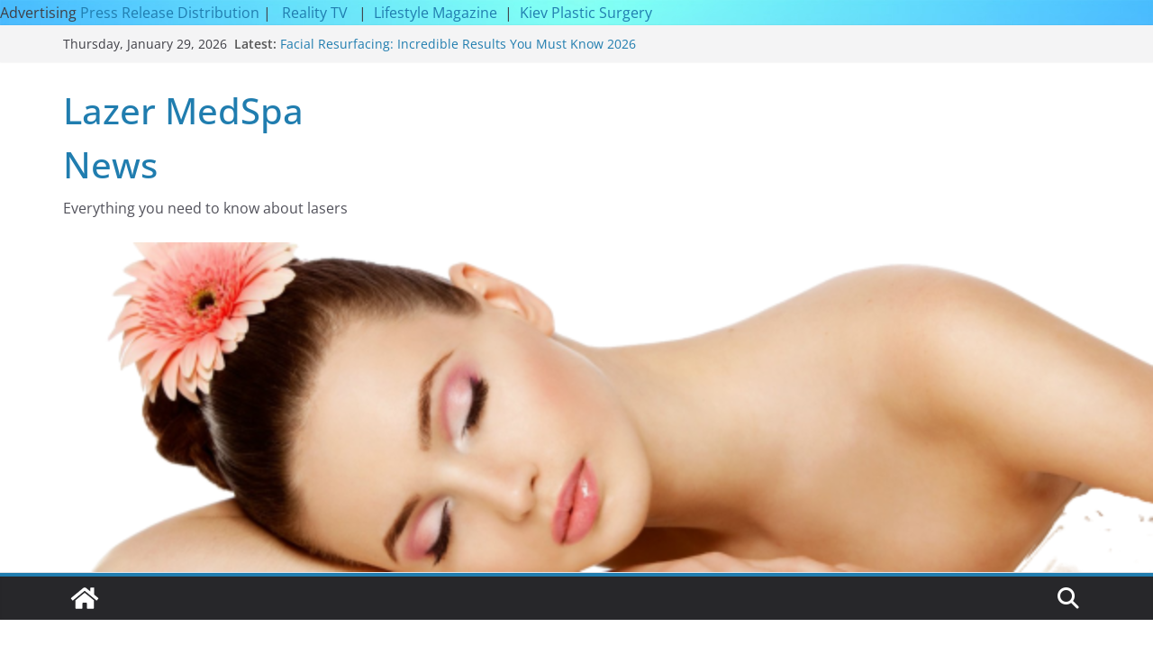

--- FILE ---
content_type: text/html; charset=UTF-8
request_url: https://lazermedspa.com/2022/01/19/
body_size: 21280
content:
		<!doctype html>
		<html dir="ltr" lang="en-US" prefix="og: https://ogp.me/ns#">
		
<head>

			<meta charset="UTF-8"/>
		<meta name="viewport" content="width=device-width, initial-scale=1">
		<link rel="profile" href="http://gmpg.org/xfn/11"/>
		
	<title>January 19, 2022 - Lazer MedSpa News</title>
	<style>img:is([sizes="auto" i], [sizes^="auto," i]) { contain-intrinsic-size: 3000px 1500px }</style>
	
		<!-- All in One SEO 4.9.3 - aioseo.com -->
	<meta name="robots" content="max-image-preview:large" />
	<link rel="canonical" href="https://lazermedspa.com/2022/01/19/" />
	<meta name="generator" content="All in One SEO (AIOSEO) 4.9.3" />
		<script type="application/ld+json" class="aioseo-schema">
			{"@context":"https:\/\/schema.org","@graph":[{"@type":"BreadcrumbList","@id":"https:\/\/lazermedspa.com\/2022\/01\/19\/#breadcrumblist","itemListElement":[{"@type":"ListItem","@id":"https:\/\/lazermedspa.com#listItem","position":1,"name":"Home","item":"https:\/\/lazermedspa.com","nextItem":{"@type":"ListItem","@id":"https:\/\/lazermedspa.com\/2022\/#listItem","name":2022}},{"@type":"ListItem","@id":"https:\/\/lazermedspa.com\/2022\/#listItem","position":2,"name":2022,"item":"https:\/\/lazermedspa.com\/2022\/","nextItem":{"@type":"ListItem","@id":"https:\/\/lazermedspa.com\/2022\/01\/#listItem","name":"01"},"previousItem":{"@type":"ListItem","@id":"https:\/\/lazermedspa.com#listItem","name":"Home"}},{"@type":"ListItem","@id":"https:\/\/lazermedspa.com\/2022\/01\/#listItem","position":3,"name":"01","item":"https:\/\/lazermedspa.com\/2022\/01\/","nextItem":{"@type":"ListItem","@id":"https:\/\/lazermedspa.com\/2022\/01\/19\/#listItem","name":"19"},"previousItem":{"@type":"ListItem","@id":"https:\/\/lazermedspa.com\/2022\/#listItem","name":2022}},{"@type":"ListItem","@id":"https:\/\/lazermedspa.com\/2022\/01\/19\/#listItem","position":4,"name":"19","previousItem":{"@type":"ListItem","@id":"https:\/\/lazermedspa.com\/2022\/01\/#listItem","name":"01"}}]},{"@type":"CollectionPage","@id":"https:\/\/lazermedspa.com\/2022\/01\/19\/#collectionpage","url":"https:\/\/lazermedspa.com\/2022\/01\/19\/","name":"January 19, 2022 - Lazer MedSpa News","inLanguage":"en-US","isPartOf":{"@id":"https:\/\/lazermedspa.com\/#website"},"breadcrumb":{"@id":"https:\/\/lazermedspa.com\/2022\/01\/19\/#breadcrumblist"}},{"@type":"Organization","@id":"https:\/\/lazermedspa.com\/#organization","name":"Cosmetic Lazer MedSpa","description":"Everything you need to know about lasers\u200b","url":"https:\/\/lazermedspa.com\/"},{"@type":"WebSite","@id":"https:\/\/lazermedspa.com\/#website","url":"https:\/\/lazermedspa.com\/","name":"Lazer MedSpa News","description":"Everything you need to know about lasers\u200b","inLanguage":"en-US","publisher":{"@id":"https:\/\/lazermedspa.com\/#organization"}}]}
		</script>
		<!-- All in One SEO -->

<link rel='dns-prefetch' href='//www.googletagmanager.com' />
<link rel='dns-prefetch' href='//pagead2.googlesyndication.com' />
<link rel="alternate" type="application/rss+xml" title="Lazer MedSpa News &raquo; Feed" href="https://lazermedspa.com/feed/" />
<link rel="alternate" type="application/rss+xml" title="Lazer MedSpa News &raquo; Comments Feed" href="https://lazermedspa.com/comments/feed/" />
<script type="text/javascript">
/* <![CDATA[ */
window._wpemojiSettings = {"baseUrl":"https:\/\/s.w.org\/images\/core\/emoji\/16.0.1\/72x72\/","ext":".png","svgUrl":"https:\/\/s.w.org\/images\/core\/emoji\/16.0.1\/svg\/","svgExt":".svg","source":{"concatemoji":"https:\/\/lazermedspa.com\/wp-includes\/js\/wp-emoji-release.min.js?ver=6.8.3"}};
/*! This file is auto-generated */
!function(s,n){var o,i,e;function c(e){try{var t={supportTests:e,timestamp:(new Date).valueOf()};sessionStorage.setItem(o,JSON.stringify(t))}catch(e){}}function p(e,t,n){e.clearRect(0,0,e.canvas.width,e.canvas.height),e.fillText(t,0,0);var t=new Uint32Array(e.getImageData(0,0,e.canvas.width,e.canvas.height).data),a=(e.clearRect(0,0,e.canvas.width,e.canvas.height),e.fillText(n,0,0),new Uint32Array(e.getImageData(0,0,e.canvas.width,e.canvas.height).data));return t.every(function(e,t){return e===a[t]})}function u(e,t){e.clearRect(0,0,e.canvas.width,e.canvas.height),e.fillText(t,0,0);for(var n=e.getImageData(16,16,1,1),a=0;a<n.data.length;a++)if(0!==n.data[a])return!1;return!0}function f(e,t,n,a){switch(t){case"flag":return n(e,"\ud83c\udff3\ufe0f\u200d\u26a7\ufe0f","\ud83c\udff3\ufe0f\u200b\u26a7\ufe0f")?!1:!n(e,"\ud83c\udde8\ud83c\uddf6","\ud83c\udde8\u200b\ud83c\uddf6")&&!n(e,"\ud83c\udff4\udb40\udc67\udb40\udc62\udb40\udc65\udb40\udc6e\udb40\udc67\udb40\udc7f","\ud83c\udff4\u200b\udb40\udc67\u200b\udb40\udc62\u200b\udb40\udc65\u200b\udb40\udc6e\u200b\udb40\udc67\u200b\udb40\udc7f");case"emoji":return!a(e,"\ud83e\udedf")}return!1}function g(e,t,n,a){var r="undefined"!=typeof WorkerGlobalScope&&self instanceof WorkerGlobalScope?new OffscreenCanvas(300,150):s.createElement("canvas"),o=r.getContext("2d",{willReadFrequently:!0}),i=(o.textBaseline="top",o.font="600 32px Arial",{});return e.forEach(function(e){i[e]=t(o,e,n,a)}),i}function t(e){var t=s.createElement("script");t.src=e,t.defer=!0,s.head.appendChild(t)}"undefined"!=typeof Promise&&(o="wpEmojiSettingsSupports",i=["flag","emoji"],n.supports={everything:!0,everythingExceptFlag:!0},e=new Promise(function(e){s.addEventListener("DOMContentLoaded",e,{once:!0})}),new Promise(function(t){var n=function(){try{var e=JSON.parse(sessionStorage.getItem(o));if("object"==typeof e&&"number"==typeof e.timestamp&&(new Date).valueOf()<e.timestamp+604800&&"object"==typeof e.supportTests)return e.supportTests}catch(e){}return null}();if(!n){if("undefined"!=typeof Worker&&"undefined"!=typeof OffscreenCanvas&&"undefined"!=typeof URL&&URL.createObjectURL&&"undefined"!=typeof Blob)try{var e="postMessage("+g.toString()+"("+[JSON.stringify(i),f.toString(),p.toString(),u.toString()].join(",")+"));",a=new Blob([e],{type:"text/javascript"}),r=new Worker(URL.createObjectURL(a),{name:"wpTestEmojiSupports"});return void(r.onmessage=function(e){c(n=e.data),r.terminate(),t(n)})}catch(e){}c(n=g(i,f,p,u))}t(n)}).then(function(e){for(var t in e)n.supports[t]=e[t],n.supports.everything=n.supports.everything&&n.supports[t],"flag"!==t&&(n.supports.everythingExceptFlag=n.supports.everythingExceptFlag&&n.supports[t]);n.supports.everythingExceptFlag=n.supports.everythingExceptFlag&&!n.supports.flag,n.DOMReady=!1,n.readyCallback=function(){n.DOMReady=!0}}).then(function(){return e}).then(function(){var e;n.supports.everything||(n.readyCallback(),(e=n.source||{}).concatemoji?t(e.concatemoji):e.wpemoji&&e.twemoji&&(t(e.twemoji),t(e.wpemoji)))}))}((window,document),window._wpemojiSettings);
/* ]]> */
</script>
<style id='wp-emoji-styles-inline-css' type='text/css'>

	img.wp-smiley, img.emoji {
		display: inline !important;
		border: none !important;
		box-shadow: none !important;
		height: 1em !important;
		width: 1em !important;
		margin: 0 0.07em !important;
		vertical-align: -0.1em !important;
		background: none !important;
		padding: 0 !important;
	}
</style>
<link rel='stylesheet' id='wp-block-library-css' href='https://lazermedspa.com/wp-includes/css/dist/block-library/style.min.css?ver=6.8.3' type='text/css' media='all' />
<style id='wp-block-library-theme-inline-css' type='text/css'>
.wp-block-audio :where(figcaption){color:#555;font-size:13px;text-align:center}.is-dark-theme .wp-block-audio :where(figcaption){color:#ffffffa6}.wp-block-audio{margin:0 0 1em}.wp-block-code{border:1px solid #ccc;border-radius:4px;font-family:Menlo,Consolas,monaco,monospace;padding:.8em 1em}.wp-block-embed :where(figcaption){color:#555;font-size:13px;text-align:center}.is-dark-theme .wp-block-embed :where(figcaption){color:#ffffffa6}.wp-block-embed{margin:0 0 1em}.blocks-gallery-caption{color:#555;font-size:13px;text-align:center}.is-dark-theme .blocks-gallery-caption{color:#ffffffa6}:root :where(.wp-block-image figcaption){color:#555;font-size:13px;text-align:center}.is-dark-theme :root :where(.wp-block-image figcaption){color:#ffffffa6}.wp-block-image{margin:0 0 1em}.wp-block-pullquote{border-bottom:4px solid;border-top:4px solid;color:currentColor;margin-bottom:1.75em}.wp-block-pullquote cite,.wp-block-pullquote footer,.wp-block-pullquote__citation{color:currentColor;font-size:.8125em;font-style:normal;text-transform:uppercase}.wp-block-quote{border-left:.25em solid;margin:0 0 1.75em;padding-left:1em}.wp-block-quote cite,.wp-block-quote footer{color:currentColor;font-size:.8125em;font-style:normal;position:relative}.wp-block-quote:where(.has-text-align-right){border-left:none;border-right:.25em solid;padding-left:0;padding-right:1em}.wp-block-quote:where(.has-text-align-center){border:none;padding-left:0}.wp-block-quote.is-large,.wp-block-quote.is-style-large,.wp-block-quote:where(.is-style-plain){border:none}.wp-block-search .wp-block-search__label{font-weight:700}.wp-block-search__button{border:1px solid #ccc;padding:.375em .625em}:where(.wp-block-group.has-background){padding:1.25em 2.375em}.wp-block-separator.has-css-opacity{opacity:.4}.wp-block-separator{border:none;border-bottom:2px solid;margin-left:auto;margin-right:auto}.wp-block-separator.has-alpha-channel-opacity{opacity:1}.wp-block-separator:not(.is-style-wide):not(.is-style-dots){width:100px}.wp-block-separator.has-background:not(.is-style-dots){border-bottom:none;height:1px}.wp-block-separator.has-background:not(.is-style-wide):not(.is-style-dots){height:2px}.wp-block-table{margin:0 0 1em}.wp-block-table td,.wp-block-table th{word-break:normal}.wp-block-table :where(figcaption){color:#555;font-size:13px;text-align:center}.is-dark-theme .wp-block-table :where(figcaption){color:#ffffffa6}.wp-block-video :where(figcaption){color:#555;font-size:13px;text-align:center}.is-dark-theme .wp-block-video :where(figcaption){color:#ffffffa6}.wp-block-video{margin:0 0 1em}:root :where(.wp-block-template-part.has-background){margin-bottom:0;margin-top:0;padding:1.25em 2.375em}
</style>
<link rel='stylesheet' id='aioseo/css/src/vue/standalone/blocks/table-of-contents/global.scss-css' href='https://lazermedspa.com/wp-content/plugins/all-in-one-seo-pack/dist/Lite/assets/css/table-of-contents/global.e90f6d47.css?ver=4.9.3' type='text/css' media='all' />
<style id='global-styles-inline-css' type='text/css'>
:root{--wp--preset--aspect-ratio--square: 1;--wp--preset--aspect-ratio--4-3: 4/3;--wp--preset--aspect-ratio--3-4: 3/4;--wp--preset--aspect-ratio--3-2: 3/2;--wp--preset--aspect-ratio--2-3: 2/3;--wp--preset--aspect-ratio--16-9: 16/9;--wp--preset--aspect-ratio--9-16: 9/16;--wp--preset--color--black: #000000;--wp--preset--color--cyan-bluish-gray: #abb8c3;--wp--preset--color--white: #ffffff;--wp--preset--color--pale-pink: #f78da7;--wp--preset--color--vivid-red: #cf2e2e;--wp--preset--color--luminous-vivid-orange: #ff6900;--wp--preset--color--luminous-vivid-amber: #fcb900;--wp--preset--color--light-green-cyan: #7bdcb5;--wp--preset--color--vivid-green-cyan: #00d084;--wp--preset--color--pale-cyan-blue: #8ed1fc;--wp--preset--color--vivid-cyan-blue: #0693e3;--wp--preset--color--vivid-purple: #9b51e0;--wp--preset--gradient--vivid-cyan-blue-to-vivid-purple: linear-gradient(135deg,rgba(6,147,227,1) 0%,rgb(155,81,224) 100%);--wp--preset--gradient--light-green-cyan-to-vivid-green-cyan: linear-gradient(135deg,rgb(122,220,180) 0%,rgb(0,208,130) 100%);--wp--preset--gradient--luminous-vivid-amber-to-luminous-vivid-orange: linear-gradient(135deg,rgba(252,185,0,1) 0%,rgba(255,105,0,1) 100%);--wp--preset--gradient--luminous-vivid-orange-to-vivid-red: linear-gradient(135deg,rgba(255,105,0,1) 0%,rgb(207,46,46) 100%);--wp--preset--gradient--very-light-gray-to-cyan-bluish-gray: linear-gradient(135deg,rgb(238,238,238) 0%,rgb(169,184,195) 100%);--wp--preset--gradient--cool-to-warm-spectrum: linear-gradient(135deg,rgb(74,234,220) 0%,rgb(151,120,209) 20%,rgb(207,42,186) 40%,rgb(238,44,130) 60%,rgb(251,105,98) 80%,rgb(254,248,76) 100%);--wp--preset--gradient--blush-light-purple: linear-gradient(135deg,rgb(255,206,236) 0%,rgb(152,150,240) 100%);--wp--preset--gradient--blush-bordeaux: linear-gradient(135deg,rgb(254,205,165) 0%,rgb(254,45,45) 50%,rgb(107,0,62) 100%);--wp--preset--gradient--luminous-dusk: linear-gradient(135deg,rgb(255,203,112) 0%,rgb(199,81,192) 50%,rgb(65,88,208) 100%);--wp--preset--gradient--pale-ocean: linear-gradient(135deg,rgb(255,245,203) 0%,rgb(182,227,212) 50%,rgb(51,167,181) 100%);--wp--preset--gradient--electric-grass: linear-gradient(135deg,rgb(202,248,128) 0%,rgb(113,206,126) 100%);--wp--preset--gradient--midnight: linear-gradient(135deg,rgb(2,3,129) 0%,rgb(40,116,252) 100%);--wp--preset--font-size--small: 14px;--wp--preset--font-size--medium: 16px;--wp--preset--font-size--large: 18px;--wp--preset--font-size--x-large: 28px;--wp--preset--font-size--xx-large: 34px;--wp--preset--font-family--ibm-plex-serif: IBM Plex Serif, sans-serif;--wp--preset--font-family--inter: Inter, sans-serif;--wp--preset--spacing--20: 0.44rem;--wp--preset--spacing--30: 0.67rem;--wp--preset--spacing--40: 1rem;--wp--preset--spacing--50: 1.5rem;--wp--preset--spacing--60: 2.25rem;--wp--preset--spacing--70: 3.38rem;--wp--preset--spacing--80: 5.06rem;--wp--preset--shadow--natural: 6px 6px 9px rgba(0, 0, 0, 0.2);--wp--preset--shadow--deep: 12px 12px 50px rgba(0, 0, 0, 0.4);--wp--preset--shadow--sharp: 6px 6px 0px rgba(0, 0, 0, 0.2);--wp--preset--shadow--outlined: 6px 6px 0px -3px rgba(255, 255, 255, 1), 6px 6px rgba(0, 0, 0, 1);--wp--preset--shadow--crisp: 6px 6px 0px rgba(0, 0, 0, 1);}:root { --wp--style--global--content-size: 760px;--wp--style--global--wide-size: 1160px; }:where(body) { margin: 0; }.wp-site-blocks > .alignleft { float: left; margin-right: 2em; }.wp-site-blocks > .alignright { float: right; margin-left: 2em; }.wp-site-blocks > .aligncenter { justify-content: center; margin-left: auto; margin-right: auto; }:where(.wp-site-blocks) > * { margin-block-start: 24px; margin-block-end: 0; }:where(.wp-site-blocks) > :first-child { margin-block-start: 0; }:where(.wp-site-blocks) > :last-child { margin-block-end: 0; }:root { --wp--style--block-gap: 24px; }:root :where(.is-layout-flow) > :first-child{margin-block-start: 0;}:root :where(.is-layout-flow) > :last-child{margin-block-end: 0;}:root :where(.is-layout-flow) > *{margin-block-start: 24px;margin-block-end: 0;}:root :where(.is-layout-constrained) > :first-child{margin-block-start: 0;}:root :where(.is-layout-constrained) > :last-child{margin-block-end: 0;}:root :where(.is-layout-constrained) > *{margin-block-start: 24px;margin-block-end: 0;}:root :where(.is-layout-flex){gap: 24px;}:root :where(.is-layout-grid){gap: 24px;}.is-layout-flow > .alignleft{float: left;margin-inline-start: 0;margin-inline-end: 2em;}.is-layout-flow > .alignright{float: right;margin-inline-start: 2em;margin-inline-end: 0;}.is-layout-flow > .aligncenter{margin-left: auto !important;margin-right: auto !important;}.is-layout-constrained > .alignleft{float: left;margin-inline-start: 0;margin-inline-end: 2em;}.is-layout-constrained > .alignright{float: right;margin-inline-start: 2em;margin-inline-end: 0;}.is-layout-constrained > .aligncenter{margin-left: auto !important;margin-right: auto !important;}.is-layout-constrained > :where(:not(.alignleft):not(.alignright):not(.alignfull)){max-width: var(--wp--style--global--content-size);margin-left: auto !important;margin-right: auto !important;}.is-layout-constrained > .alignwide{max-width: var(--wp--style--global--wide-size);}body .is-layout-flex{display: flex;}.is-layout-flex{flex-wrap: wrap;align-items: center;}.is-layout-flex > :is(*, div){margin: 0;}body .is-layout-grid{display: grid;}.is-layout-grid > :is(*, div){margin: 0;}body{padding-top: 0px;padding-right: 0px;padding-bottom: 0px;padding-left: 0px;}a:where(:not(.wp-element-button)){text-decoration: underline;}:root :where(.wp-element-button, .wp-block-button__link){background-color: #32373c;border-width: 0;color: #fff;font-family: inherit;font-size: inherit;line-height: inherit;padding: calc(0.667em + 2px) calc(1.333em + 2px);text-decoration: none;}.has-black-color{color: var(--wp--preset--color--black) !important;}.has-cyan-bluish-gray-color{color: var(--wp--preset--color--cyan-bluish-gray) !important;}.has-white-color{color: var(--wp--preset--color--white) !important;}.has-pale-pink-color{color: var(--wp--preset--color--pale-pink) !important;}.has-vivid-red-color{color: var(--wp--preset--color--vivid-red) !important;}.has-luminous-vivid-orange-color{color: var(--wp--preset--color--luminous-vivid-orange) !important;}.has-luminous-vivid-amber-color{color: var(--wp--preset--color--luminous-vivid-amber) !important;}.has-light-green-cyan-color{color: var(--wp--preset--color--light-green-cyan) !important;}.has-vivid-green-cyan-color{color: var(--wp--preset--color--vivid-green-cyan) !important;}.has-pale-cyan-blue-color{color: var(--wp--preset--color--pale-cyan-blue) !important;}.has-vivid-cyan-blue-color{color: var(--wp--preset--color--vivid-cyan-blue) !important;}.has-vivid-purple-color{color: var(--wp--preset--color--vivid-purple) !important;}.has-black-background-color{background-color: var(--wp--preset--color--black) !important;}.has-cyan-bluish-gray-background-color{background-color: var(--wp--preset--color--cyan-bluish-gray) !important;}.has-white-background-color{background-color: var(--wp--preset--color--white) !important;}.has-pale-pink-background-color{background-color: var(--wp--preset--color--pale-pink) !important;}.has-vivid-red-background-color{background-color: var(--wp--preset--color--vivid-red) !important;}.has-luminous-vivid-orange-background-color{background-color: var(--wp--preset--color--luminous-vivid-orange) !important;}.has-luminous-vivid-amber-background-color{background-color: var(--wp--preset--color--luminous-vivid-amber) !important;}.has-light-green-cyan-background-color{background-color: var(--wp--preset--color--light-green-cyan) !important;}.has-vivid-green-cyan-background-color{background-color: var(--wp--preset--color--vivid-green-cyan) !important;}.has-pale-cyan-blue-background-color{background-color: var(--wp--preset--color--pale-cyan-blue) !important;}.has-vivid-cyan-blue-background-color{background-color: var(--wp--preset--color--vivid-cyan-blue) !important;}.has-vivid-purple-background-color{background-color: var(--wp--preset--color--vivid-purple) !important;}.has-black-border-color{border-color: var(--wp--preset--color--black) !important;}.has-cyan-bluish-gray-border-color{border-color: var(--wp--preset--color--cyan-bluish-gray) !important;}.has-white-border-color{border-color: var(--wp--preset--color--white) !important;}.has-pale-pink-border-color{border-color: var(--wp--preset--color--pale-pink) !important;}.has-vivid-red-border-color{border-color: var(--wp--preset--color--vivid-red) !important;}.has-luminous-vivid-orange-border-color{border-color: var(--wp--preset--color--luminous-vivid-orange) !important;}.has-luminous-vivid-amber-border-color{border-color: var(--wp--preset--color--luminous-vivid-amber) !important;}.has-light-green-cyan-border-color{border-color: var(--wp--preset--color--light-green-cyan) !important;}.has-vivid-green-cyan-border-color{border-color: var(--wp--preset--color--vivid-green-cyan) !important;}.has-pale-cyan-blue-border-color{border-color: var(--wp--preset--color--pale-cyan-blue) !important;}.has-vivid-cyan-blue-border-color{border-color: var(--wp--preset--color--vivid-cyan-blue) !important;}.has-vivid-purple-border-color{border-color: var(--wp--preset--color--vivid-purple) !important;}.has-vivid-cyan-blue-to-vivid-purple-gradient-background{background: var(--wp--preset--gradient--vivid-cyan-blue-to-vivid-purple) !important;}.has-light-green-cyan-to-vivid-green-cyan-gradient-background{background: var(--wp--preset--gradient--light-green-cyan-to-vivid-green-cyan) !important;}.has-luminous-vivid-amber-to-luminous-vivid-orange-gradient-background{background: var(--wp--preset--gradient--luminous-vivid-amber-to-luminous-vivid-orange) !important;}.has-luminous-vivid-orange-to-vivid-red-gradient-background{background: var(--wp--preset--gradient--luminous-vivid-orange-to-vivid-red) !important;}.has-very-light-gray-to-cyan-bluish-gray-gradient-background{background: var(--wp--preset--gradient--very-light-gray-to-cyan-bluish-gray) !important;}.has-cool-to-warm-spectrum-gradient-background{background: var(--wp--preset--gradient--cool-to-warm-spectrum) !important;}.has-blush-light-purple-gradient-background{background: var(--wp--preset--gradient--blush-light-purple) !important;}.has-blush-bordeaux-gradient-background{background: var(--wp--preset--gradient--blush-bordeaux) !important;}.has-luminous-dusk-gradient-background{background: var(--wp--preset--gradient--luminous-dusk) !important;}.has-pale-ocean-gradient-background{background: var(--wp--preset--gradient--pale-ocean) !important;}.has-electric-grass-gradient-background{background: var(--wp--preset--gradient--electric-grass) !important;}.has-midnight-gradient-background{background: var(--wp--preset--gradient--midnight) !important;}.has-small-font-size{font-size: var(--wp--preset--font-size--small) !important;}.has-medium-font-size{font-size: var(--wp--preset--font-size--medium) !important;}.has-large-font-size{font-size: var(--wp--preset--font-size--large) !important;}.has-x-large-font-size{font-size: var(--wp--preset--font-size--x-large) !important;}.has-xx-large-font-size{font-size: var(--wp--preset--font-size--xx-large) !important;}.has-ibm-plex-serif-font-family{font-family: var(--wp--preset--font-family--ibm-plex-serif) !important;}.has-inter-font-family{font-family: var(--wp--preset--font-family--inter) !important;}
:root :where(.wp-block-pullquote){font-size: 1.5em;line-height: 1.6;}
</style>
<link rel='stylesheet' id='colormag_style-css' href='https://lazermedspa.com/wp-content/themes/colormag/style.css?ver=1769713447' type='text/css' media='all' />
<style id='colormag_style-inline-css' type='text/css'>
@media screen and (min-width: 992px) {.cm-primary{width:70%;}}body{background-color:b483e2;background-image:url(http://lazermedspa.com/wp-content/uploads/2021/04/cvet-svet-oboi.jpg);background-position:;background-size:cover;background-attachment:fixed;background-repeat:no-repeat;}.cm-header .cm-menu-toggle svg,
			.cm-header .cm-menu-toggle svg{fill:#fff;}.cm-footer-bar-area .cm-footer-bar__2 a{color:#207daf;}@media screen and (min-width: 992px) {.cm-primary{width:70%;}}body{background-color:b483e2;background-image:url(http://lazermedspa.com/wp-content/uploads/2021/04/cvet-svet-oboi.jpg);background-position:;background-size:cover;background-attachment:fixed;background-repeat:no-repeat;}.cm-header .cm-menu-toggle svg,
			.cm-header .cm-menu-toggle svg{fill:#fff;}.cm-footer-bar-area .cm-footer-bar__2 a{color:#207daf;}:root{--top-grid-columns: 4;
			--main-grid-columns: 4;
			--bottom-grid-columns: 2;
			}.cm-footer-builder .cm-footer-bottom-row .cm-footer-col{flex-direction: column;}.cm-footer-builder .cm-footer-main-row .cm-footer-col{flex-direction: column;}.cm-footer-builder .cm-footer-top-row .cm-footer-col{flex-direction: column;} :root{--colormag-color-1: #eaf3fb;--colormag-color-2: #bfdcf3;--colormag-color-3: #94c4eb;--colormag-color-4: #6aace2;--colormag-color-5: #257bc1;--colormag-color-6: #1d6096;--colormag-color-7: #15446b;--colormag-color-8: #0c2941;--colormag-color-9: #040e16;}
</style>
<link rel='stylesheet' id='font-awesome-all-css' href='https://lazermedspa.com/wp-content/themes/colormag/inc/customizer/customind/assets/fontawesome/v6/css/all.min.css?ver=6.2.4' type='text/css' media='all' />
<link rel='stylesheet' id='font-awesome-4-css' href='https://lazermedspa.com/wp-content/themes/colormag/assets/library/font-awesome/css/v4-shims.min.css?ver=4.7.0' type='text/css' media='all' />
<link rel='stylesheet' id='colormag-font-awesome-6-css' href='https://lazermedspa.com/wp-content/themes/colormag/inc/customizer/customind/assets/fontawesome/v6/css/all.min.css?ver=6.2.4' type='text/css' media='all' />
<script type="text/javascript" src="https://lazermedspa.com/wp-includes/js/jquery/jquery.min.js?ver=3.7.1" id="jquery-core-js"></script>
<script type="text/javascript" src="https://lazermedspa.com/wp-includes/js/jquery/jquery-migrate.min.js?ver=3.4.1" id="jquery-migrate-js"></script>
<!--[if lte IE 8]>
<script type="text/javascript" src="https://lazermedspa.com/wp-content/themes/colormag/assets/js/html5shiv.min.js?ver=4.0.17" id="html5-js"></script>
<![endif]-->
        <style>
            .eaa-clean {
                padding: 0 !important;
                border: none !important;
            }

            .eaa-ad.alignleft {
                margin-right: 10px;
            }

            .eaa-ad.alignright {
                margin-left: 10px;
            }
            .eaa-ad.debug{
                background:peachpuff;
                border:solid 2px #FF0000;
                box-sizing: border-box;
            }

        </style>


		<link rel="https://api.w.org/" href="https://lazermedspa.com/wp-json/" /><link rel="EditURI" type="application/rsd+xml" title="RSD" href="https://lazermedspa.com/xmlrpc.php?rsd" />
<!-- FIFU:meta:begin:image -->
<meta property="og:image" content="https://www.massdevice.com/wp-content/uploads/2018/12/Strata-Skin-Sciences-150x97.jpg" />
<!-- FIFU:meta:end:image --><!-- FIFU:meta:begin:twitter -->
<meta name="twitter:card" content="summary_large_image" />
<meta name="twitter:title" content="Strata Skin Sciences signs distribution deal in Israel" />
<meta name="twitter:description" content="Strata Skin Sciences this week announced that it signed a distribution agreement with JuvenIL to supply Strata’s Xtrac excimer lasers in Israel. Israel-based JuvenIL makes dermatology and aesthetic technologies for medical centers across the country. T..." />
<meta name="twitter:image" content="https://www.massdevice.com/wp-content/uploads/2018/12/Strata-Skin-Sciences-150x97.jpg" />
<!-- FIFU:meta:end:twitter --><meta name="generator" content="Site Kit by Google 1.171.0" />Advertising <a href="https://vugaenterprises.com" target="_blank"> Press Release Distribution </a> |  <a href="https://gossip-stone.com/" target="_blank"> Reality TV </a>  |  <a href="https://floridas.news/" target="_blank">Lifestyle Magazine</a>  |  <a href=https://coolaser.clinic/ target="_blank">Kiev Plastic Surgery </a><!-- Analytics by WP Statistics - https://wp-statistics.com -->

<!-- Google AdSense meta tags added by Site Kit -->
<meta name="google-adsense-platform-account" content="ca-host-pub-2644536267352236">
<meta name="google-adsense-platform-domain" content="sitekit.withgoogle.com">
<!-- End Google AdSense meta tags added by Site Kit -->

<!-- Google AdSense snippet added by Site Kit -->
<script type="text/javascript" async="async" src="https://pagead2.googlesyndication.com/pagead/js/adsbygoogle.js?client=ca-pub-6925408624655539&amp;host=ca-host-pub-2644536267352236" crossorigin="anonymous"></script>

<!-- End Google AdSense snippet added by Site Kit -->
<style class='wp-fonts-local' type='text/css'>
@font-face{font-family:"IBM Plex Serif";font-style:normal;font-weight:400;font-display:fallback;src:url('https://lazermedspa.com/wp-content/themes/colormag/assets/fonts/IBMPlexSerif-Regular.woff2') format('woff2');}
@font-face{font-family:"IBM Plex Serif";font-style:normal;font-weight:700;font-display:fallback;src:url('https://lazermedspa.com/wp-content/themes/colormag/assets/fonts/IBMPlexSerif-Bold.woff2') format('woff2');}
@font-face{font-family:"IBM Plex Serif";font-style:normal;font-weight:600;font-display:fallback;src:url('https://lazermedspa.com/wp-content/themes/colormag/assets/fonts/IBMPlexSerif-SemiBold.woff2') format('woff2');}
@font-face{font-family:Inter;font-style:normal;font-weight:400;font-display:fallback;src:url('https://lazermedspa.com/wp-content/themes/colormag/assets/fonts/Inter-Regular.woff2') format('woff2');}
</style>
<link rel="icon" href="https://lazermedspa.com/wp-content/uploads/2021/04/cropped-34337c22b0456e1e724cc63910de06e9-32x32.jpg" sizes="32x32" />
<link rel="icon" href="https://lazermedspa.com/wp-content/uploads/2021/04/cropped-34337c22b0456e1e724cc63910de06e9-192x192.jpg" sizes="192x192" />
<link rel="apple-touch-icon" href="https://lazermedspa.com/wp-content/uploads/2021/04/cropped-34337c22b0456e1e724cc63910de06e9-180x180.jpg" />
<meta name="msapplication-TileImage" content="https://lazermedspa.com/wp-content/uploads/2021/04/cropped-34337c22b0456e1e724cc63910de06e9-270x270.jpg" />
		<style type="text/css" id="wp-custom-css">
			.webfeedsFeaturedVisual.wp-post-image{
	visibility:hide;
	display:none;
}
		</style>
		
</head>

<body class="archive date wp-embed-responsive wp-theme-colormag cm-header-layout-1 adv-style-1  wide cm-started-content">




		<div id="page" class="hfeed site">
				<a class="skip-link screen-reader-text" href="#main">Skip to content</a>
		

			<header id="cm-masthead" class="cm-header cm-layout-1 cm-layout-1-style-1 cm-full-width">
		
		
				<div class="cm-top-bar">
					<div class="cm-container">
						<div class="cm-row">
							<div class="cm-top-bar__1">
				
		<div class="date-in-header">
			Thursday, January 29, 2026		</div>

		
		<div class="breaking-news">
			<strong class="breaking-news-latest">Latest:</strong>

			<ul class="newsticker">
									<li>
						<a href="https://lazermedspa.com/facial-resurfacing/" title="Facial Resurfacing: Incredible Results You Must Know 2026">
							Facial Resurfacing: Incredible Results You Must Know 2026						</a>
					</li>
									<li>
						<a href="https://lazermedspa.com/how-to-tighten-pores-and-achieve-smoother-healthier-looking-skin/" title="How to Tighten Pores and Achieve Smoother, Healthier-Looking Skin">
							How to Tighten Pores and Achieve Smoother, Healthier-Looking Skin						</a>
					</li>
									<li>
						<a href="https://lazermedspa.com/discover-the-beauty-of-expert-boat-interior-upholstery/" title="Discover the Beauty of Expert Boat Interior Upholstery">
							Discover the Beauty of Expert Boat Interior Upholstery						</a>
					</li>
									<li>
						<a href="https://lazermedspa.com/mold-resistant-boat-upholstery-a-health-safe-upgrade/" title="Mold-Resistant Boat Upholstery: A Health-Safe Upgrade">
							Mold-Resistant Boat Upholstery: A Health-Safe Upgrade						</a>
					</li>
									<li>
						<a href="https://lazermedspa.com/comfortable-boat-seating-for-people-with-medical-conditions/" title="Comfortable Boat Seating for People with Medical Conditions">
							Comfortable Boat Seating for People with Medical Conditions						</a>
					</li>
							</ul>
		</div>

									</div>

							<div class="cm-top-bar__2">
											</div>
						</div>
					</div>
				</div>

				
				<div class="cm-main-header">
		
		
	<div id="cm-header-1" class="cm-header-1">
		<div class="cm-container">
			<div class="cm-row">

				<div class="cm-header-col-1">
										<div id="cm-site-branding" class="cm-site-branding">
							</div><!-- #cm-site-branding -->
	
	<div id="cm-site-info" class="">
								<h3 class="cm-site-title">
							<a href="https://lazermedspa.com/" title="Lazer MedSpa News" rel="home">Lazer MedSpa News</a>
						</h3>
						
											<p class="cm-site-description">
							Everything you need to know about lasers​						</p><!-- .cm-site-description -->
											</div><!-- #cm-site-info -->
					</div><!-- .cm-header-col-1 -->

				<div class="cm-header-col-2">
								</div><!-- .cm-header-col-2 -->

		</div>
	</div>
</div>
		<div id="wp-custom-header" class="wp-custom-header"><div class="header-image-wrap"><img src="https://lazermedspa.com/wp-content/uploads/2021/11/cropped-lasermedspa.png" class="header-image" width="640" height="183" alt="Lazer MedSpa News"></div></div>
<div id="cm-header-2" class="cm-header-2">
	<nav id="cm-primary-nav" class="cm-primary-nav">
		<div class="cm-container">
			<div class="cm-row">
				
				<div class="cm-home-icon">
					<a href="https://lazermedspa.com/"
						title="Lazer MedSpa News"
					>
						<svg class="cm-icon cm-icon--home" xmlns="http://www.w3.org/2000/svg" viewBox="0 0 28 22"><path d="M13.6465 6.01133L5.11148 13.0409V20.6278C5.11148 20.8242 5.18952 21.0126 5.32842 21.1515C5.46733 21.2904 5.65572 21.3685 5.85217 21.3685L11.0397 21.3551C11.2355 21.3541 11.423 21.2756 11.5611 21.1368C11.6992 20.998 11.7767 20.8102 11.7767 20.6144V16.1837C11.7767 15.9873 11.8547 15.7989 11.9937 15.66C12.1326 15.521 12.321 15.443 12.5174 15.443H15.4801C15.6766 15.443 15.865 15.521 16.0039 15.66C16.1428 15.7989 16.2208 15.9873 16.2208 16.1837V20.6111C16.2205 20.7086 16.2394 20.8052 16.2765 20.8953C16.3136 20.9854 16.3681 21.0673 16.4369 21.1364C16.5057 21.2054 16.5875 21.2602 16.6775 21.2975C16.7675 21.3349 16.864 21.3541 16.9615 21.3541L22.1472 21.3685C22.3436 21.3685 22.532 21.2904 22.6709 21.1515C22.8099 21.0126 22.8879 20.8242 22.8879 20.6278V13.0358L14.3548 6.01133C14.2544 5.93047 14.1295 5.88637 14.0006 5.88637C13.8718 5.88637 13.7468 5.93047 13.6465 6.01133ZM27.1283 10.7892L23.2582 7.59917V1.18717C23.2582 1.03983 23.1997 0.898538 23.0955 0.794359C22.9913 0.69018 22.8501 0.631653 22.7027 0.631653H20.1103C19.963 0.631653 19.8217 0.69018 19.7175 0.794359C19.6133 0.898538 19.5548 1.03983 19.5548 1.18717V4.54848L15.4102 1.13856C15.0125 0.811259 14.5134 0.632307 13.9983 0.632307C13.4832 0.632307 12.9841 0.811259 12.5864 1.13856L0.868291 10.7892C0.81204 10.8357 0.765501 10.8928 0.731333 10.9573C0.697165 11.0218 0.676038 11.0924 0.66916 11.165C0.662282 11.2377 0.669786 11.311 0.691245 11.3807C0.712704 11.4505 0.747696 11.5153 0.794223 11.5715L1.97469 13.0066C2.02109 13.063 2.07816 13.1098 2.14264 13.1441C2.20711 13.1784 2.27773 13.1997 2.35044 13.2067C2.42315 13.2137 2.49653 13.2063 2.56638 13.1849C2.63623 13.1636 2.70118 13.1286 2.7575 13.0821L13.6465 4.11333C13.7468 4.03247 13.8718 3.98837 14.0006 3.98837C14.1295 3.98837 14.2544 4.03247 14.3548 4.11333L25.2442 13.0821C25.3004 13.1286 25.3653 13.1636 25.435 13.1851C25.5048 13.2065 25.5781 13.214 25.6507 13.2071C25.7234 13.2003 25.794 13.1791 25.8584 13.145C25.9229 13.1108 25.98 13.0643 26.0265 13.008L27.207 11.5729C27.2535 11.5164 27.2883 11.4512 27.3095 11.3812C27.3307 11.3111 27.3379 11.2375 27.3306 11.1647C27.3233 11.0919 27.3016 11.0212 27.2669 10.9568C27.2322 10.8923 27.1851 10.8354 27.1283 10.7892Z" /></svg>					</a>
				</div>
				
											<div class="cm-header-actions">
													<div class="cm-top-search">
						<i class="fa fa-search search-top"></i>
						<div class="search-form-top">
									
<form action="https://lazermedspa.com/" class="search-form searchform clearfix" method="get" role="search">

	<div class="search-wrap">
		<input type="search"
				class="s field"
				name="s"
				value=""
				placeholder="Search"
		/>

		<button class="search-icon" type="submit"></button>
	</div>

</form><!-- .searchform -->
						</div>
					</div>
									</div>
				
					<p class="cm-menu-toggle" aria-expanded="false">
						<svg class="cm-icon cm-icon--bars" xmlns="http://www.w3.org/2000/svg" viewBox="0 0 24 24"><path d="M21 19H3a1 1 0 0 1 0-2h18a1 1 0 0 1 0 2Zm0-6H3a1 1 0 0 1 0-2h18a1 1 0 0 1 0 2Zm0-6H3a1 1 0 0 1 0-2h18a1 1 0 0 1 0 2Z"></path></svg>						<svg class="cm-icon cm-icon--x-mark" xmlns="http://www.w3.org/2000/svg" viewBox="0 0 24 24"><path d="m13.4 12 8.3-8.3c.4-.4.4-1 0-1.4s-1-.4-1.4 0L12 10.6 3.7 2.3c-.4-.4-1-.4-1.4 0s-.4 1 0 1.4l8.3 8.3-8.3 8.3c-.4.4-.4 1 0 1.4.2.2.4.3.7.3s.5-.1.7-.3l8.3-8.3 8.3 8.3c.2.2.5.3.7.3s.5-.1.7-.3c.4-.4.4-1 0-1.4L13.4 12z"></path></svg>					</p>
					
			</div>
		</div>
	</nav>
</div>
			
				</div> <!-- /.cm-main-header -->
		
				</header><!-- #cm-masthead -->
		
		

	<div id="cm-content" class="cm-content">
		
		<div class="cm-container">
		<div class="cm-row">
	
		<div id="cm-primary" class="cm-primary">

			
		<header class="cm-page-header">
			
				<h1 class="cm-page-title">
					<span>
						Day: <span>January 19, 2022</span>					</span>
				</h1>
						</header><!-- .cm-page-header -->

		
			<div class="cm-posts cm-layout-2 cm-layout-2-style-1 col-2" >
										
<article id="post-1037"
	class=" post-1037 post type-post status-publish format-standard has-post-thumbnail hentry category-laser-treatment">
	
				<div class="cm-featured-image">
				<a href="https://lazermedspa.com/strata-skin-sciences-signs-distribution-deal-in-israel/" title="Strata Skin Sciences signs distribution deal in Israel">
					<img post-id="1037" fifu-featured="1" width="800" height="445" src="https://www.massdevice.com/wp-content/uploads/2018/12/Strata-Skin-Sciences-150x97.jpg" class="attachment-colormag-featured-image size-colormag-featured-image wp-post-image" alt="Strata Skin Sciences signs distribution deal in Israel" title="Strata Skin Sciences signs distribution deal in Israel" title="Strata Skin Sciences signs distribution deal in Israel" decoding="async" />
								</a>
			</div>
				
	

	<div class="cm-post-content">
		<div class="cm-entry-header-meta"><div class="cm-post-categories"><a href="https://lazermedspa.com/category/laser-treatment/" rel="category tag">Laser Treatment</a></div></div><div class="cm-below-entry-meta "><span class="cm-post-date"><a href="https://lazermedspa.com/strata-skin-sciences-signs-distribution-deal-in-israel/" title="5:20 pm" rel="bookmark"><svg class="cm-icon cm-icon--calendar-fill" xmlns="http://www.w3.org/2000/svg" viewBox="0 0 24 24"><path d="M21.1 6.6v1.6c0 .6-.4 1-1 1H3.9c-.6 0-1-.4-1-1V6.6c0-1.5 1.3-2.8 2.8-2.8h1.7V3c0-.6.4-1 1-1s1 .4 1 1v.8h5.2V3c0-.6.4-1 1-1s1 .4 1 1v.8h1.7c1.5 0 2.8 1.3 2.8 2.8zm-1 4.6H3.9c-.6 0-1 .4-1 1v7c0 1.5 1.3 2.8 2.8 2.8h12.6c1.5 0 2.8-1.3 2.8-2.8v-7c0-.6-.4-1-1-1z"></path></svg> <time class="entry-date published updated" datetime="2022-01-19T17:20:56-05:00">January 19, 2022</time></a></span>
		<span class="cm-author cm-vcard">
			<svg class="cm-icon cm-icon--user" xmlns="http://www.w3.org/2000/svg" viewBox="0 0 24 24"><path d="M7 7c0-2.8 2.2-5 5-5s5 2.2 5 5-2.2 5-5 5-5-2.2-5-5zm9 7H8c-2.8 0-5 2.2-5 5v2c0 .6.4 1 1 1h16c.6 0 1-.4 1-1v-2c0-2.8-2.2-5-5-5z"></path></svg>			<a class="url fn n"
			href="https://lazermedspa.com/author/"
			title=""
			>
							</a>
		</span>

		</div>	<header class="cm-entry-header">
				<h2 class="cm-entry-title">
			<a href="https://lazermedspa.com/strata-skin-sciences-signs-distribution-deal-in-israel/" title="Strata Skin Sciences signs distribution deal in Israel">
				Strata Skin Sciences signs distribution deal in Israel			</a>
		</h2>
			</header>
<div class="cm-entry-summary">

				<p>Strata Skin Sciences this week announced that it signed a distribution agreement with JuvenIL to supply Strata’s Xtrac excimer lasers in Israel. Israel-based JuvenIL makes dermatology and aesthetic technologies for medical centers across the country. T&#8230;</p>
		<a class="cm-entry-button" title="Strata Skin Sciences signs distribution deal in Israel" href="https://lazermedspa.com/strata-skin-sciences-signs-distribution-deal-in-israel/">
			<span>Read More</span>
		</a>
	</div>

	
	</div>

	</article>

<article id="post-1060"
	class=" post-1060 post type-post status-publish format-standard has-post-thumbnail hentry category-laser-treatment">
	
				<div class="cm-featured-image">
				<a href="https://lazermedspa.com/nanoscopes-vision-restoring-optogenetic-gene-therapy-to-be-featured-in-four-presentations-as-part-of-spie-photonics-west-2022-in-san-francisco-jan-22-27-2022-3/" title="Nanoscope&#8217;s Vision Restoring Optogenetic Gene Therapy to be Featured in Four Presentations as part of SPIE Photonics West 2022 in San Francisco Jan. 22-27, 2022">
					<img post-id="1060" fifu-featured="1" width="800" height="445" src="https://bloximages.newyork1.vip.townnews.com/tylerpaper.com/content/tncms/assets/v3/editorial/2/f3/2f36d334-bb98-5a64-8837-8081fa90bd41/61924f4bb06a5.image.jpg?crop=1263%2C663%2C118%2C0&amp;resize=438%2C230&amp;order=crop%2Cresize" class="attachment-colormag-featured-image size-colormag-featured-image wp-post-image" alt="Nanoscope&#8217;s Vision Restoring Optogenetic Gene Therapy to be Featured in Four Presentations as part of SPIE Photonics West 2022 in San Francisco Jan. 22-27, 2022" title="Nanoscope&#8217;s Vision Restoring Optogenetic Gene Therapy to be Featured in Four Presentations as part of SPIE Photonics West 2022 in San Francisco Jan. 22-27, 2022" title="Nanoscope&#8217;s Vision Restoring Optogenetic Gene Therapy to be Featured in Four Presentations as part of SPIE Photonics West 2022 in San Francisco Jan. 22-27, 2022" decoding="async" />
								</a>
			</div>
				
	

	<div class="cm-post-content">
		<div class="cm-entry-header-meta"><div class="cm-post-categories"><a href="https://lazermedspa.com/category/laser-treatment/" rel="category tag">Laser Treatment</a></div></div><div class="cm-below-entry-meta "><span class="cm-post-date"><a href="https://lazermedspa.com/nanoscopes-vision-restoring-optogenetic-gene-therapy-to-be-featured-in-four-presentations-as-part-of-spie-photonics-west-2022-in-san-francisco-jan-22-27-2022-3/" title="4:42 pm" rel="bookmark"><svg class="cm-icon cm-icon--calendar-fill" xmlns="http://www.w3.org/2000/svg" viewBox="0 0 24 24"><path d="M21.1 6.6v1.6c0 .6-.4 1-1 1H3.9c-.6 0-1-.4-1-1V6.6c0-1.5 1.3-2.8 2.8-2.8h1.7V3c0-.6.4-1 1-1s1 .4 1 1v.8h5.2V3c0-.6.4-1 1-1s1 .4 1 1v.8h1.7c1.5 0 2.8 1.3 2.8 2.8zm-1 4.6H3.9c-.6 0-1 .4-1 1v7c0 1.5 1.3 2.8 2.8 2.8h12.6c1.5 0 2.8-1.3 2.8-2.8v-7c0-.6-.4-1-1-1z"></path></svg> <time class="entry-date published updated" datetime="2022-01-19T16:42:00-05:00">January 19, 2022</time></a></span>
		<span class="cm-author cm-vcard">
			<svg class="cm-icon cm-icon--user" xmlns="http://www.w3.org/2000/svg" viewBox="0 0 24 24"><path d="M7 7c0-2.8 2.2-5 5-5s5 2.2 5 5-2.2 5-5 5-5-2.2-5-5zm9 7H8c-2.8 0-5 2.2-5 5v2c0 .6.4 1 1 1h16c.6 0 1-.4 1-1v-2c0-2.8-2.2-5-5-5z"></path></svg>			<a class="url fn n"
			href="https://lazermedspa.com/author/"
			title=""
			>
							</a>
		</span>

		</div>	<header class="cm-entry-header">
				<h2 class="cm-entry-title">
			<a href="https://lazermedspa.com/nanoscopes-vision-restoring-optogenetic-gene-therapy-to-be-featured-in-four-presentations-as-part-of-spie-photonics-west-2022-in-san-francisco-jan-22-27-2022-3/" title="Nanoscope&#8217;s Vision Restoring Optogenetic Gene Therapy to be Featured in Four Presentations as part of SPIE Photonics West 2022 in San Francisco Jan. 22-27, 2022">
				Nanoscope&#8217;s Vision Restoring Optogenetic Gene Therapy to be Featured in Four Presentations as part of SPIE Photonics West 2022 in San Francisco Jan. 22-27, 2022			</a>
		</h2>
			</header>
<div class="cm-entry-summary">

				<p>BEDFORD, Texas, Jan. 19, 2022 /PRNewswire/ &#8212; Nanoscope Therapeutics Inc., a clinical-stage biotechnology company developing optogenetic gene therapies for the treatment of retinal degenerative diseases, will be featured in several</p>
		<a class="cm-entry-button" title="Nanoscope&#8217;s Vision Restoring Optogenetic Gene Therapy to be Featured in Four Presentations as part of SPIE Photonics West 2022 in San Francisco Jan. 22-27, 2022" href="https://lazermedspa.com/nanoscopes-vision-restoring-optogenetic-gene-therapy-to-be-featured-in-four-presentations-as-part-of-spie-photonics-west-2022-in-san-francisco-jan-22-27-2022-3/">
			<span>Read More</span>
		</a>
	</div>

	
	</div>

	</article>

<article id="post-1043"
	class=" post-1043 post type-post status-publish format-standard has-post-thumbnail hentry category-laser-treatment">
	
				<div class="cm-featured-image">
				<a href="https://lazermedspa.com/nanoscopes-vision-restoring-optogenetic-gene-therapy-to-be-featured-in-four-presentations-as-part-of-spie-photonics-west-2022-in-san-francisco-jan-22-27-2022-2/" title="Nanoscope&#8217;s Vision Restoring Optogenetic Gene Therapy to be Featured in Four Presentations as part of SPIE Photonics West 2022 in San Francisco Jan. 22-27, 2022">
					<img post-id="1043" fifu-featured="1" width="800" height="445" src="https://bloximages.newyork1.vip.townnews.com/inforney.com/content/tncms/assets/v3/editorial/1/dc/1dcf2826-b8dc-5674-b71c-4d2f0cb61b32/61924f5d14a5b.image.jpg?crop=1263%2C663%2C118%2C0&amp;resize=438%2C230&amp;order=crop%2Cresize" class="attachment-colormag-featured-image size-colormag-featured-image wp-post-image" alt="Nanoscope&#8217;s Vision Restoring Optogenetic Gene Therapy to be Featured in Four Presentations as part of SPIE Photonics West 2022 in San Francisco Jan. 22-27, 2022" title="Nanoscope&#8217;s Vision Restoring Optogenetic Gene Therapy to be Featured in Four Presentations as part of SPIE Photonics West 2022 in San Francisco Jan. 22-27, 2022" title="Nanoscope&#8217;s Vision Restoring Optogenetic Gene Therapy to be Featured in Four Presentations as part of SPIE Photonics West 2022 in San Francisco Jan. 22-27, 2022" decoding="async" loading="lazy" />
								</a>
			</div>
				
	

	<div class="cm-post-content">
		<div class="cm-entry-header-meta"><div class="cm-post-categories"><a href="https://lazermedspa.com/category/laser-treatment/" rel="category tag">Laser Treatment</a></div></div><div class="cm-below-entry-meta "><span class="cm-post-date"><a href="https://lazermedspa.com/nanoscopes-vision-restoring-optogenetic-gene-therapy-to-be-featured-in-four-presentations-as-part-of-spie-photonics-west-2022-in-san-francisco-jan-22-27-2022-2/" title="4:42 pm" rel="bookmark"><svg class="cm-icon cm-icon--calendar-fill" xmlns="http://www.w3.org/2000/svg" viewBox="0 0 24 24"><path d="M21.1 6.6v1.6c0 .6-.4 1-1 1H3.9c-.6 0-1-.4-1-1V6.6c0-1.5 1.3-2.8 2.8-2.8h1.7V3c0-.6.4-1 1-1s1 .4 1 1v.8h5.2V3c0-.6.4-1 1-1s1 .4 1 1v.8h1.7c1.5 0 2.8 1.3 2.8 2.8zm-1 4.6H3.9c-.6 0-1 .4-1 1v7c0 1.5 1.3 2.8 2.8 2.8h12.6c1.5 0 2.8-1.3 2.8-2.8v-7c0-.6-.4-1-1-1z"></path></svg> <time class="entry-date published updated" datetime="2022-01-19T16:42:00-05:00">January 19, 2022</time></a></span>
		<span class="cm-author cm-vcard">
			<svg class="cm-icon cm-icon--user" xmlns="http://www.w3.org/2000/svg" viewBox="0 0 24 24"><path d="M7 7c0-2.8 2.2-5 5-5s5 2.2 5 5-2.2 5-5 5-5-2.2-5-5zm9 7H8c-2.8 0-5 2.2-5 5v2c0 .6.4 1 1 1h16c.6 0 1-.4 1-1v-2c0-2.8-2.2-5-5-5z"></path></svg>			<a class="url fn n"
			href="https://lazermedspa.com/author/"
			title=""
			>
							</a>
		</span>

		</div>	<header class="cm-entry-header">
				<h2 class="cm-entry-title">
			<a href="https://lazermedspa.com/nanoscopes-vision-restoring-optogenetic-gene-therapy-to-be-featured-in-four-presentations-as-part-of-spie-photonics-west-2022-in-san-francisco-jan-22-27-2022-2/" title="Nanoscope&#8217;s Vision Restoring Optogenetic Gene Therapy to be Featured in Four Presentations as part of SPIE Photonics West 2022 in San Francisco Jan. 22-27, 2022">
				Nanoscope&#8217;s Vision Restoring Optogenetic Gene Therapy to be Featured in Four Presentations as part of SPIE Photonics West 2022 in San Francisco Jan. 22-27, 2022			</a>
		</h2>
			</header>
<div class="cm-entry-summary">

				<p>BEDFORD, Texas, Jan. 19, 2022 /PRNewswire/ &#8212; Nanoscope Therapeutics Inc., a clinical-stage biotechnology company developing optogenetic gene therapies for the treatment of retinal degenerative diseases, will be featured in several</p>
		<a class="cm-entry-button" title="Nanoscope&#8217;s Vision Restoring Optogenetic Gene Therapy to be Featured in Four Presentations as part of SPIE Photonics West 2022 in San Francisco Jan. 22-27, 2022" href="https://lazermedspa.com/nanoscopes-vision-restoring-optogenetic-gene-therapy-to-be-featured-in-four-presentations-as-part-of-spie-photonics-west-2022-in-san-francisco-jan-22-27-2022-2/">
			<span>Read More</span>
		</a>
	</div>

	
	</div>

	</article>

<article id="post-1040"
	class=" post-1040 post type-post status-publish format-standard has-post-thumbnail hentry category-laser-treatment">
	
				<div class="cm-featured-image">
				<a href="https://lazermedspa.com/nanoscopes-vision-restoring-optogenetic-gene-therapy-to-be-featured-in-four-presentations-as-part-of-spie-photonics-west-2022-in-san-francisco-jan-22-27-2022/" title="Nanoscope&#8217;s Vision Restoring Optogenetic Gene Therapy to be Featured in Four Presentations as part of SPIE Photonics West 2022 in San Francisco Jan. 22-27, 2022">
					<img post-id="1040" fifu-featured="1" width="800" height="445" src="https://mma.prnewswire.com/media/1333752/Nanoscope_Therapeutics_Logo.jpg?p=twitter" class="attachment-colormag-featured-image size-colormag-featured-image wp-post-image" alt="Nanoscope&#8217;s Vision Restoring Optogenetic Gene Therapy to be Featured in Four Presentations as part of SPIE Photonics West 2022 in San Francisco Jan. 22-27, 2022" title="Nanoscope&#8217;s Vision Restoring Optogenetic Gene Therapy to be Featured in Four Presentations as part of SPIE Photonics West 2022 in San Francisco Jan. 22-27, 2022" title="Nanoscope&#8217;s Vision Restoring Optogenetic Gene Therapy to be Featured in Four Presentations as part of SPIE Photonics West 2022 in San Francisco Jan. 22-27, 2022" decoding="async" loading="lazy" />
								</a>
			</div>
				
	

	<div class="cm-post-content">
		<div class="cm-entry-header-meta"><div class="cm-post-categories"><a href="https://lazermedspa.com/category/laser-treatment/" rel="category tag">Laser Treatment</a></div></div><div class="cm-below-entry-meta "><span class="cm-post-date"><a href="https://lazermedspa.com/nanoscopes-vision-restoring-optogenetic-gene-therapy-to-be-featured-in-four-presentations-as-part-of-spie-photonics-west-2022-in-san-francisco-jan-22-27-2022/" title="4:42 pm" rel="bookmark"><svg class="cm-icon cm-icon--calendar-fill" xmlns="http://www.w3.org/2000/svg" viewBox="0 0 24 24"><path d="M21.1 6.6v1.6c0 .6-.4 1-1 1H3.9c-.6 0-1-.4-1-1V6.6c0-1.5 1.3-2.8 2.8-2.8h1.7V3c0-.6.4-1 1-1s1 .4 1 1v.8h5.2V3c0-.6.4-1 1-1s1 .4 1 1v.8h1.7c1.5 0 2.8 1.3 2.8 2.8zm-1 4.6H3.9c-.6 0-1 .4-1 1v7c0 1.5 1.3 2.8 2.8 2.8h12.6c1.5 0 2.8-1.3 2.8-2.8v-7c0-.6-.4-1-1-1z"></path></svg> <time class="entry-date published updated" datetime="2022-01-19T16:42:00-05:00">January 19, 2022</time></a></span>
		<span class="cm-author cm-vcard">
			<svg class="cm-icon cm-icon--user" xmlns="http://www.w3.org/2000/svg" viewBox="0 0 24 24"><path d="M7 7c0-2.8 2.2-5 5-5s5 2.2 5 5-2.2 5-5 5-5-2.2-5-5zm9 7H8c-2.8 0-5 2.2-5 5v2c0 .6.4 1 1 1h16c.6 0 1-.4 1-1v-2c0-2.8-2.2-5-5-5z"></path></svg>			<a class="url fn n"
			href="https://lazermedspa.com/author/"
			title=""
			>
							</a>
		</span>

		</div>	<header class="cm-entry-header">
				<h2 class="cm-entry-title">
			<a href="https://lazermedspa.com/nanoscopes-vision-restoring-optogenetic-gene-therapy-to-be-featured-in-four-presentations-as-part-of-spie-photonics-west-2022-in-san-francisco-jan-22-27-2022/" title="Nanoscope&#8217;s Vision Restoring Optogenetic Gene Therapy to be Featured in Four Presentations as part of SPIE Photonics West 2022 in San Francisco Jan. 22-27, 2022">
				Nanoscope&#8217;s Vision Restoring Optogenetic Gene Therapy to be Featured in Four Presentations as part of SPIE Photonics West 2022 in San Francisco Jan. 22-27, 2022			</a>
		</h2>
			</header>
<div class="cm-entry-summary">

				<p>/PRNewswire/ &#8212; Nanoscope Therapeutics Inc., a clinical-stage biotechnology company developing optogenetic gene therapies for the treatment of retinal&#8230;</p>
		<a class="cm-entry-button" title="Nanoscope&#8217;s Vision Restoring Optogenetic Gene Therapy to be Featured in Four Presentations as part of SPIE Photonics West 2022 in San Francisco Jan. 22-27, 2022" href="https://lazermedspa.com/nanoscopes-vision-restoring-optogenetic-gene-therapy-to-be-featured-in-four-presentations-as-part-of-spie-photonics-west-2022-in-san-francisco-jan-22-27-2022/">
			<span>Read More</span>
		</a>
	</div>

	
	</div>

	</article>

<article id="post-1046"
	class=" post-1046 post type-post status-publish format-standard has-post-thumbnail hentry category-laser-treatment">
	
				<div class="cm-featured-image">
				<a href="https://lazermedspa.com/cumberland-county-ophthalmology-practice-acquired/" title="Cumberland County ophthalmology practice acquired">
					<img post-id="1046" fifu-featured="1" width="800" height="445" src="https://www.pennlive.com/resizer/WwliG-o5H61DTF0zWWTvnZh2eQg=/1280x0/smart/cloudfront-us-east-1.images.arcpublishing.com/advancelocal/C2J3LBENTJH4VP7FLAL3GOQFFE.jpg" class="attachment-colormag-featured-image size-colormag-featured-image wp-post-image" alt="Cumberland County ophthalmology practice acquired" title="Cumberland County ophthalmology practice acquired" title="Cumberland County ophthalmology practice acquired" decoding="async" loading="lazy" />
								</a>
			</div>
				
	

	<div class="cm-post-content">
		<div class="cm-entry-header-meta"><div class="cm-post-categories"><a href="https://lazermedspa.com/category/laser-treatment/" rel="category tag">Laser Treatment</a></div></div><div class="cm-below-entry-meta "><span class="cm-post-date"><a href="https://lazermedspa.com/cumberland-county-ophthalmology-practice-acquired/" title="3:30 pm" rel="bookmark"><svg class="cm-icon cm-icon--calendar-fill" xmlns="http://www.w3.org/2000/svg" viewBox="0 0 24 24"><path d="M21.1 6.6v1.6c0 .6-.4 1-1 1H3.9c-.6 0-1-.4-1-1V6.6c0-1.5 1.3-2.8 2.8-2.8h1.7V3c0-.6.4-1 1-1s1 .4 1 1v.8h5.2V3c0-.6.4-1 1-1s1 .4 1 1v.8h1.7c1.5 0 2.8 1.3 2.8 2.8zm-1 4.6H3.9c-.6 0-1 .4-1 1v7c0 1.5 1.3 2.8 2.8 2.8h12.6c1.5 0 2.8-1.3 2.8-2.8v-7c0-.6-.4-1-1-1z"></path></svg> <time class="entry-date published updated" datetime="2022-01-19T15:30:00-05:00">January 19, 2022</time></a></span>
		<span class="cm-author cm-vcard">
			<svg class="cm-icon cm-icon--user" xmlns="http://www.w3.org/2000/svg" viewBox="0 0 24 24"><path d="M7 7c0-2.8 2.2-5 5-5s5 2.2 5 5-2.2 5-5 5-5-2.2-5-5zm9 7H8c-2.8 0-5 2.2-5 5v2c0 .6.4 1 1 1h16c.6 0 1-.4 1-1v-2c0-2.8-2.2-5-5-5z"></path></svg>			<a class="url fn n"
			href="https://lazermedspa.com/author/"
			title=""
			>
							</a>
		</span>

		</div>	<header class="cm-entry-header">
				<h2 class="cm-entry-title">
			<a href="https://lazermedspa.com/cumberland-county-ophthalmology-practice-acquired/" title="Cumberland County ophthalmology practice acquired">
				Cumberland County ophthalmology practice acquired			</a>
		</h2>
			</header>
<div class="cm-entry-summary">

				<p>The East Pennsboro Township-based practice has been in business for more than 80 years.</p>
		<a class="cm-entry-button" title="Cumberland County ophthalmology practice acquired" href="https://lazermedspa.com/cumberland-county-ophthalmology-practice-acquired/">
			<span>Read More</span>
		</a>
	</div>

	
	</div>

	</article>

<article id="post-1049"
	class=" post-1049 post type-post status-publish format-standard has-post-thumbnail hentry category-laser-treatment">
	
				<div class="cm-featured-image">
				<a href="https://lazermedspa.com/vitality-laser-facial-is-now-available-at-vitalitymds-aesthetics/" title="Vitality Laser Facial is now available at VitalityMDs Aesthetics">
					<img post-id="1049" fifu-featured="1" width="800" height="445" src="https://ewscripps.brightspotcdn.com/dims4/default/1030602/2147483647/strip/true/crop/640x336+0+72/resize/1200x630!/quality/90/?url=http%3A%2F%2Fewscripps-brightspot.s3.amazonaws.com%2Fb9%2F12%2F4b5fcf5446b382a9bc58d0a61cb3%2Fknxv-sonoran-living-logo.jpg" class="attachment-colormag-featured-image size-colormag-featured-image wp-post-image" alt="Vitality Laser Facial is now available at VitalityMDs Aesthetics" title="Vitality Laser Facial is now available at VitalityMDs Aesthetics" title="Vitality Laser Facial is now available at VitalityMDs Aesthetics" decoding="async" loading="lazy" />
								</a>
			</div>
				
	

	<div class="cm-post-content">
		<div class="cm-entry-header-meta"><div class="cm-post-categories"><a href="https://lazermedspa.com/category/laser-treatment/" rel="category tag">Laser Treatment</a></div></div><div class="cm-below-entry-meta "><span class="cm-post-date"><a href="https://lazermedspa.com/vitality-laser-facial-is-now-available-at-vitalitymds-aesthetics/" title="2:57 pm" rel="bookmark"><svg class="cm-icon cm-icon--calendar-fill" xmlns="http://www.w3.org/2000/svg" viewBox="0 0 24 24"><path d="M21.1 6.6v1.6c0 .6-.4 1-1 1H3.9c-.6 0-1-.4-1-1V6.6c0-1.5 1.3-2.8 2.8-2.8h1.7V3c0-.6.4-1 1-1s1 .4 1 1v.8h5.2V3c0-.6.4-1 1-1s1 .4 1 1v.8h1.7c1.5 0 2.8 1.3 2.8 2.8zm-1 4.6H3.9c-.6 0-1 .4-1 1v7c0 1.5 1.3 2.8 2.8 2.8h12.6c1.5 0 2.8-1.3 2.8-2.8v-7c0-.6-.4-1-1-1z"></path></svg> <time class="entry-date published updated" datetime="2022-01-19T14:57:03-05:00">January 19, 2022</time></a></span>
		<span class="cm-author cm-vcard">
			<svg class="cm-icon cm-icon--user" xmlns="http://www.w3.org/2000/svg" viewBox="0 0 24 24"><path d="M7 7c0-2.8 2.2-5 5-5s5 2.2 5 5-2.2 5-5 5-5-2.2-5-5zm9 7H8c-2.8 0-5 2.2-5 5v2c0 .6.4 1 1 1h16c.6 0 1-.4 1-1v-2c0-2.8-2.2-5-5-5z"></path></svg>			<a class="url fn n"
			href="https://lazermedspa.com/author/"
			title=""
			>
							</a>
		</span>

		</div>	<header class="cm-entry-header">
				<h2 class="cm-entry-title">
			<a href="https://lazermedspa.com/vitality-laser-facial-is-now-available-at-vitalitymds-aesthetics/" title="Vitality Laser Facial is now available at VitalityMDs Aesthetics">
				Vitality Laser Facial is now available at VitalityMDs Aesthetics			</a>
		</h2>
			</header>
<div class="cm-entry-summary">

				<p>((SL Advertiser)) To book an appointment at VitalityMDs Aesthetics call (480) 291-6321 or text (480) 673-8215 or log onto VitalityMDs.com</p>
		<a class="cm-entry-button" title="Vitality Laser Facial is now available at VitalityMDs Aesthetics" href="https://lazermedspa.com/vitality-laser-facial-is-now-available-at-vitalitymds-aesthetics/">
			<span>Read More</span>
		</a>
	</div>

	
	</div>

	</article>

<article id="post-1034"
	class=" post-1034 post type-post status-publish format-standard has-post-thumbnail hentry category-laser-treatment">
	
				<div class="cm-featured-image">
				<a href="https://lazermedspa.com/new-treatments-and-surgeries-are-transforming-the-glaucoma-landscape/" title="New treatments and surgeries are transforming the glaucoma landscape">
					<img post-id="1034" fifu-featured="1" width="800" height="445" src="https://cdn.sanity.io/images/0vv8moc6/optometrytimes/6039312d83dd1e9d63d52341a94921e67f0962ce-1410x540.png?fit=crop&amp;auto=format" class="attachment-colormag-featured-image size-colormag-featured-image wp-post-image" alt="New treatments and surgeries are transforming the glaucoma landscape" title="New treatments and surgeries are transforming the glaucoma landscape" title="New treatments and surgeries are transforming the glaucoma landscape" decoding="async" loading="lazy" />
								</a>
			</div>
				
	

	<div class="cm-post-content">
		<div class="cm-entry-header-meta"><div class="cm-post-categories"><a href="https://lazermedspa.com/category/laser-treatment/" rel="category tag">Laser Treatment</a></div></div><div class="cm-below-entry-meta "><span class="cm-post-date"><a href="https://lazermedspa.com/new-treatments-and-surgeries-are-transforming-the-glaucoma-landscape/" title="5:00 am" rel="bookmark"><svg class="cm-icon cm-icon--calendar-fill" xmlns="http://www.w3.org/2000/svg" viewBox="0 0 24 24"><path d="M21.1 6.6v1.6c0 .6-.4 1-1 1H3.9c-.6 0-1-.4-1-1V6.6c0-1.5 1.3-2.8 2.8-2.8h1.7V3c0-.6.4-1 1-1s1 .4 1 1v.8h5.2V3c0-.6.4-1 1-1s1 .4 1 1v.8h1.7c1.5 0 2.8 1.3 2.8 2.8zm-1 4.6H3.9c-.6 0-1 .4-1 1v7c0 1.5 1.3 2.8 2.8 2.8h12.6c1.5 0 2.8-1.3 2.8-2.8v-7c0-.6-.4-1-1-1z"></path></svg> <time class="entry-date published updated" datetime="2022-01-19T05:00:00-05:00">January 19, 2022</time></a></span>
		<span class="cm-author cm-vcard">
			<svg class="cm-icon cm-icon--user" xmlns="http://www.w3.org/2000/svg" viewBox="0 0 24 24"><path d="M7 7c0-2.8 2.2-5 5-5s5 2.2 5 5-2.2 5-5 5-5-2.2-5-5zm9 7H8c-2.8 0-5 2.2-5 5v2c0 .6.4 1 1 1h16c.6 0 1-.4 1-1v-2c0-2.8-2.2-5-5-5z"></path></svg>			<a class="url fn n"
			href="https://lazermedspa.com/author/"
			title=""
			>
							</a>
		</span>

		</div>	<header class="cm-entry-header">
				<h2 class="cm-entry-title">
			<a href="https://lazermedspa.com/new-treatments-and-surgeries-are-transforming-the-glaucoma-landscape/" title="New treatments and surgeries are transforming the glaucoma landscape">
				New treatments and surgeries are transforming the glaucoma landscape			</a>
		</h2>
			</header>
<div class="cm-entry-summary">

				<p>Advancements in medications and lasers bring better adherence and outcomes.</p>
		<a class="cm-entry-button" title="New treatments and surgeries are transforming the glaucoma landscape" href="https://lazermedspa.com/new-treatments-and-surgeries-are-transforming-the-glaucoma-landscape/">
			<span>Read More</span>
		</a>
	</div>

	
	</div>

	</article>

								</div><!-- .cm-posts -->

					</div><!-- #cm-primary -->

	
<div id="cm-secondary" class="cm-secondary">
	
	<aside id="search-4" class="widget widget_search">
<form action="https://lazermedspa.com/" class="search-form searchform clearfix" method="get" role="search">

	<div class="search-wrap">
		<input type="search"
				class="s field"
				name="s"
				value=""
				placeholder="Search"
		/>

		<button class="search-icon" type="submit"></button>
	</div>

</form><!-- .searchform -->
</aside>
		<aside id="recent-posts-4" class="widget widget_recent_entries">
		<h3 class="cm-widget-title"><span>Recent Posts</span></h3>
		<ul>
											<li>
					<a href="https://lazermedspa.com/facial-resurfacing/">Facial Resurfacing: Incredible Results You Must Know 2026</a>
											<span class="post-date">December 27, 2025</span>
									</li>
											<li>
					<a href="https://lazermedspa.com/how-to-tighten-pores-and-achieve-smoother-healthier-looking-skin/">How to Tighten Pores and Achieve Smoother, Healthier-Looking Skin</a>
											<span class="post-date">December 1, 2025</span>
									</li>
											<li>
					<a href="https://lazermedspa.com/discover-the-beauty-of-expert-boat-interior-upholstery/">Discover the Beauty of Expert Boat Interior Upholstery</a>
											<span class="post-date">November 3, 2025</span>
									</li>
											<li>
					<a href="https://lazermedspa.com/mold-resistant-boat-upholstery-a-health-safe-upgrade/">Mold-Resistant Boat Upholstery: A Health-Safe Upgrade</a>
											<span class="post-date">June 17, 2025</span>
									</li>
											<li>
					<a href="https://lazermedspa.com/comfortable-boat-seating-for-people-with-medical-conditions/">Comfortable Boat Seating for People with Medical Conditions</a>
											<span class="post-date">June 17, 2025</span>
									</li>
											<li>
					<a href="https://lazermedspa.com/cleanliness-and-hygiene-in-boat-upholstery-why-it-matters-for-health/">Cleanliness and Hygiene in Boat Upholstery: Why It Matters for Health</a>
											<span class="post-date">June 17, 2025</span>
									</li>
											<li>
					<a href="https://lazermedspa.com/benefits-of-co2-laser-facial-resurfacing/">BENEFITS OF CO2 LASER FACIAL RESURFACING</a>
											<span class="post-date">January 29, 2025</span>
									</li>
											<li>
					<a href="https://lazermedspa.com/raapid-ai-celebrates-first-anniversary/">RAAPID.AI Celebrates First Anniversary</a>
											<span class="post-date">February 4, 2023</span>
									</li>
											<li>
					<a href="https://lazermedspa.com/northwest-arkansas-first-robotic-total-knee-arthroplasty-in-an-asc-performed-by-c-kris-hanby-m-d-of-ozark-orthopaedics/">Northwest Arkansas’ First Robotic Total Knee Arthroplasty in an ASC Performed by C. Kris Hanby, M.D., of Ozark Orthopaedics</a>
											<span class="post-date">February 4, 2023</span>
									</li>
											<li>
					<a href="https://lazermedspa.com/award-winning-absurd-workplace-comedy-business-inc-showcased-at-onviva-tv/">Award-Winning, Absurd Workplace Comedy &#8216;Business Inc&#8217; showcased at onVIVA.tv</a>
											<span class="post-date">February 4, 2023</span>
									</li>
					</ul>

		</aside><aside id="block-3" class="widget widget_block widget_calendar"><div class="wp-block-calendar"><table id="wp-calendar" class="wp-calendar-table">
	<caption>January 2022</caption>
	<thead>
	<tr>
		<th scope="col" aria-label="Monday">M</th>
		<th scope="col" aria-label="Tuesday">T</th>
		<th scope="col" aria-label="Wednesday">W</th>
		<th scope="col" aria-label="Thursday">T</th>
		<th scope="col" aria-label="Friday">F</th>
		<th scope="col" aria-label="Saturday">S</th>
		<th scope="col" aria-label="Sunday">S</th>
	</tr>
	</thead>
	<tbody>
	<tr>
		<td colspan="5" class="pad">&nbsp;</td><td><a href="https://lazermedspa.com/2022/01/01/" aria-label="Posts published on January 1, 2022">1</a></td><td><a href="https://lazermedspa.com/2022/01/02/" aria-label="Posts published on January 2, 2022">2</a></td>
	</tr>
	<tr>
		<td><a href="https://lazermedspa.com/2022/01/03/" aria-label="Posts published on January 3, 2022">3</a></td><td><a href="https://lazermedspa.com/2022/01/04/" aria-label="Posts published on January 4, 2022">4</a></td><td><a href="https://lazermedspa.com/2022/01/05/" aria-label="Posts published on January 5, 2022">5</a></td><td><a href="https://lazermedspa.com/2022/01/06/" aria-label="Posts published on January 6, 2022">6</a></td><td><a href="https://lazermedspa.com/2022/01/07/" aria-label="Posts published on January 7, 2022">7</a></td><td><a href="https://lazermedspa.com/2022/01/08/" aria-label="Posts published on January 8, 2022">8</a></td><td><a href="https://lazermedspa.com/2022/01/09/" aria-label="Posts published on January 9, 2022">9</a></td>
	</tr>
	<tr>
		<td><a href="https://lazermedspa.com/2022/01/10/" aria-label="Posts published on January 10, 2022">10</a></td><td><a href="https://lazermedspa.com/2022/01/11/" aria-label="Posts published on January 11, 2022">11</a></td><td><a href="https://lazermedspa.com/2022/01/12/" aria-label="Posts published on January 12, 2022">12</a></td><td><a href="https://lazermedspa.com/2022/01/13/" aria-label="Posts published on January 13, 2022">13</a></td><td><a href="https://lazermedspa.com/2022/01/14/" aria-label="Posts published on January 14, 2022">14</a></td><td><a href="https://lazermedspa.com/2022/01/15/" aria-label="Posts published on January 15, 2022">15</a></td><td><a href="https://lazermedspa.com/2022/01/16/" aria-label="Posts published on January 16, 2022">16</a></td>
	</tr>
	<tr>
		<td><a href="https://lazermedspa.com/2022/01/17/" aria-label="Posts published on January 17, 2022">17</a></td><td><a href="https://lazermedspa.com/2022/01/18/" aria-label="Posts published on January 18, 2022">18</a></td><td><a href="https://lazermedspa.com/2022/01/19/" aria-label="Posts published on January 19, 2022">19</a></td><td><a href="https://lazermedspa.com/2022/01/20/" aria-label="Posts published on January 20, 2022">20</a></td><td><a href="https://lazermedspa.com/2022/01/21/" aria-label="Posts published on January 21, 2022">21</a></td><td><a href="https://lazermedspa.com/2022/01/22/" aria-label="Posts published on January 22, 2022">22</a></td><td><a href="https://lazermedspa.com/2022/01/23/" aria-label="Posts published on January 23, 2022">23</a></td>
	</tr>
	<tr>
		<td><a href="https://lazermedspa.com/2022/01/24/" aria-label="Posts published on January 24, 2022">24</a></td><td><a href="https://lazermedspa.com/2022/01/25/" aria-label="Posts published on January 25, 2022">25</a></td><td><a href="https://lazermedspa.com/2022/01/26/" aria-label="Posts published on January 26, 2022">26</a></td><td><a href="https://lazermedspa.com/2022/01/27/" aria-label="Posts published on January 27, 2022">27</a></td><td><a href="https://lazermedspa.com/2022/01/28/" aria-label="Posts published on January 28, 2022">28</a></td><td><a href="https://lazermedspa.com/2022/01/29/" aria-label="Posts published on January 29, 2022">29</a></td><td><a href="https://lazermedspa.com/2022/01/30/" aria-label="Posts published on January 30, 2022">30</a></td>
	</tr>
	<tr>
		<td><a href="https://lazermedspa.com/2022/01/31/" aria-label="Posts published on January 31, 2022">31</a></td>
		<td class="pad" colspan="6">&nbsp;</td>
	</tr>
	</tbody>
	</table><nav aria-label="Previous and next months" class="wp-calendar-nav">
		<span class="wp-calendar-nav-prev"><a href="https://lazermedspa.com/2021/12/">&laquo; Dec</a></span>
		<span class="pad">&nbsp;</span>
		<span class="wp-calendar-nav-next"><a href="https://lazermedspa.com/2022/02/">Feb &raquo;</a></span>
	</nav></div></aside><aside id="block-5" class="widget widget_block widget_media_image">
<figure class="wp-block-image size-full"><a href="https://coolaser.clinic/en/" target="_blank"><img loading="lazy" decoding="async" width="900" height="90" src="https://lazermedspa.com/wp-content/uploads/2022/02/Coolazer_long.jpeg" alt="kiev plastic surgery" class="wp-image-1339" srcset="https://lazermedspa.com/wp-content/uploads/2022/02/Coolazer_long.jpeg 900w, https://lazermedspa.com/wp-content/uploads/2022/02/Coolazer_long-300x30.jpeg 300w, https://lazermedspa.com/wp-content/uploads/2022/02/Coolazer_long-768x77.jpeg 768w" sizes="auto, (max-width: 900px) 100vw, 900px" /></a></figure>
</aside><aside id="custom_html-7" class="widget_text widget widget_custom_html"><div class="textwidget custom-html-widget"><a href="https://luxaesthetika.com" target="_blank">
<img src="https://lazermedspa.com/wp-content/uploads/2021/08/luxaesthetika.com-300-250.png"
width="160" height="90" alt="MEDSPA in Miami" title="MEDSPA in Miami" border="0" />
</a></div></aside><aside id="custom_html-3" class="widget_text widget widget_custom_html"><div class="textwidget custom-html-widget"><a href="https://laserlux.com.ua/" target="_blank">
<img src="https://lazermedspa.com/wp-content/uploads/2021/08/laserlux.com_.ua_.png"
width="160" height="90" alt="Лазерная эпиляция" title="Лазерная эпиляция" border="0" />
</a></div></aside><aside id="block-7" class="widget widget_block widget_media_image">
<figure class="wp-block-image aligncenter size-full is-resized"><a href="https://bestlaser.kiev.ua" target="_blank"><img loading="lazy" decoding="async" src="https://lazermedspa.com/wp-content/uploads/2022/02/lazer-med.png" alt="клиника лазерной медицины" class="wp-image-1340" width="653" height="87"/></a></figure>
</aside><aside id="block-2" class="widget widget_block widget_media_image">
<figure class="wp-block-image aligncenter size-large is-resized"><a href="https://vugaenterprises.com " target="_blank"><img loading="lazy" decoding="async" src="https://lazermedspa.com/wp-content/uploads/2021/11/Vuga-enterprises-business-of-entertainment-1024x1024.png" alt="publish press release online, get blue check mark" class="wp-image-174" width="84" height="84" srcset="https://lazermedspa.com/wp-content/uploads/2021/11/Vuga-enterprises-business-of-entertainment-1024x1024.png 1024w, https://lazermedspa.com/wp-content/uploads/2021/11/Vuga-enterprises-business-of-entertainment-300x300.png 300w, https://lazermedspa.com/wp-content/uploads/2021/11/Vuga-enterprises-business-of-entertainment-150x150.png 150w, https://lazermedspa.com/wp-content/uploads/2021/11/Vuga-enterprises-business-of-entertainment-768x768.png 768w, https://lazermedspa.com/wp-content/uploads/2021/11/Vuga-enterprises-business-of-entertainment.png 1500w" sizes="auto, (max-width: 84px) 100vw, 84px" /></a><figcaption class="wp-element-caption"><a href="https://vugaenterprises.com/">VUGA Enterprises</a> - marketing</figcaption></figure>
</aside><aside id="block-6" class="widget widget_block widget_media_image">
<figure class="wp-block-image size-full is-resized"><a href="https://borsalo.com" target="_blank"><img loading="lazy" decoding="async" src="https://lazermedspa.com/wp-content/uploads/2022/02/Borsalo.-728-х-90-Майами.png" alt="laser med spa in miami" class="wp-image-1338" width="268" height="179"/></a></figure>
</aside><aside id="block-8" class="widget widget_block widget_media_image">
<figure class="wp-block-image size-full is-resized"><a href="https://gossip-stone.com" target="_blank"><img loading="lazy" decoding="async" src="https://lazermedspa.com/wp-content/uploads/2022/06/Gossip_Stone_tv_banner.jpg" alt="gossip stone tv channel" class="wp-image-5140" width="90" height="19" srcset="https://lazermedspa.com/wp-content/uploads/2022/06/Gossip_Stone_tv_banner.jpg 968w, https://lazermedspa.com/wp-content/uploads/2022/06/Gossip_Stone_tv_banner-300x67.jpg 300w, https://lazermedspa.com/wp-content/uploads/2022/06/Gossip_Stone_tv_banner-768x171.jpg 768w" sizes="auto, (max-width: 90px) 100vw, 90px" /></a><figcaption class="wp-element-caption"><a href="https://gossip-stone.com" data-type="URL" data-id="https://gossip-stone.com" target="_blank" rel="noreferrer noopener">Gossip TV show and breaking celebrity news</a></figcaption></figure>
</aside>
	</div>

</div>

		</div><!-- .cm-container -->
				</div><!-- #main -->
				<footer id="cm-footer" class="cm-footer ">
		

<div class="cm-footer-cols">
	<div class="cm-container">
		<div class="cm-row">
			
						<div class="cm-lower-footer-cols">
									<div class="cm-lower-footer-col cm-lower-footer-col--1">
						<aside id="block-9" class="widget widget_block widget_media_image widget-colormag_footer_sidebar_one">
<figure class="wp-block-image size-full is-resized"><a href="https://newson.info/"><img loading="lazy" decoding="async" src="https://lazermedspa.com/wp-content/uploads/2022/06/NewsOn.png" alt="news lifestyle" class="wp-image-5258" width="63" height="52"/></a><figcaption><a href="https://newson.info/" data-type="URL" data-id="https://newson.info/" target="_blank" rel="noreferrer noopener">News On</a></figcaption></figure>
</aside><aside id="block-10" class="widget widget_block widget_media_image widget-colormag_footer_sidebar_one">
<figure class="wp-block-image size-large is-resized"><a href="https://parisfashionshows.net/" target="_blank"><img loading="lazy" decoding="async" src="https://lazermedspa.com/wp-content/uploads/2022/06/paris_Fashion_show-1024x567.png" alt="Paris fashion shows" class="wp-image-5257" width="131" height="73" srcset="https://lazermedspa.com/wp-content/uploads/2022/06/paris_Fashion_show-1024x567.png 1024w, https://lazermedspa.com/wp-content/uploads/2022/06/paris_Fashion_show-300x166.png 300w, https://lazermedspa.com/wp-content/uploads/2022/06/paris_Fashion_show-768x425.png 768w, https://lazermedspa.com/wp-content/uploads/2022/06/paris_Fashion_show-1536x850.png 1536w, https://lazermedspa.com/wp-content/uploads/2022/06/paris_Fashion_show-800x445.png 800w, https://lazermedspa.com/wp-content/uploads/2022/06/paris_Fashion_show.png 1920w" sizes="auto, (max-width: 131px) 100vw, 131px" /></a><figcaption><a href="https://parisfashionshows.net/" data-type="URL" data-id="https://parisfashionshows.net/" target="_blank" rel="noreferrer noopener">Paris magazine</a></figcaption></figure>
</aside>					</div>
									<div class="cm-lower-footer-col cm-lower-footer-col--2">
						<aside id="block-11" class="widget widget_block widget_media_image widget-colormag_footer_sidebar_two">
<figure class="wp-block-image size-full is-resized"><a href="https://nuwomanmagazine.com/"><img loading="lazy" decoding="async" src="https://lazermedspa.com/wp-content/uploads/2022/06/NUmag.png" alt="NU woman magazine" class="wp-image-5256" width="75" height="65" srcset="https://lazermedspa.com/wp-content/uploads/2022/06/NUmag.png 574w, https://lazermedspa.com/wp-content/uploads/2022/06/NUmag-300x259.png 300w" sizes="auto, (max-width: 75px) 100vw, 75px" /></a><figcaption><a href="https://nuwomanmagazine.com/" data-type="URL" data-id="https://nuwomanmagazine.com/" target="_blank" rel="noreferrer noopener">Nu Woman magazine</a></figcaption></figure>
</aside><aside id="block-12" class="widget widget_block widget_media_image widget-colormag_footer_sidebar_two">
<figure class="wp-block-image size-large is-resized"><a href="https://usadailynews24.com/"><img loading="lazy" decoding="async" src="https://lazermedspa.com/wp-content/uploads/2022/06/USA_Daily_News-1024x348.png" alt="USA DAILY NEWS" class="wp-image-5255" width="145" height="49" srcset="https://lazermedspa.com/wp-content/uploads/2022/06/USA_Daily_News-1024x348.png 1024w, https://lazermedspa.com/wp-content/uploads/2022/06/USA_Daily_News-300x102.png 300w, https://lazermedspa.com/wp-content/uploads/2022/06/USA_Daily_News-768x261.png 768w, https://lazermedspa.com/wp-content/uploads/2022/06/USA_Daily_News.png 1202w" sizes="auto, (max-width: 145px) 100vw, 145px" /></a><figcaption><a href="https://usadailynews24.com/" data-type="URL" data-id="https://usadailynews24.com/" target="_blank" rel="noreferrer noopener">USA DAILY NEWS 24</a></figcaption></figure>
</aside>					</div>
									<div class="cm-lower-footer-col cm-lower-footer-col--3">
						<aside id="block-14" class="widget widget_block widget_media_image  widget-colormag_footer_sidebar_three">
<figure class="wp-block-image size-full is-resized"><a href="https://trendsetter.space/"><img loading="lazy" decoding="async" src="https://lazermedspa.com/wp-content/uploads/2022/06/trendsetter1-copy.png" alt="Trendsetter magazine" class="wp-image-5254" width="108" height="86" srcset="https://lazermedspa.com/wp-content/uploads/2022/06/trendsetter1-copy.png 400w, https://lazermedspa.com/wp-content/uploads/2022/06/trendsetter1-copy-300x240.png 300w" sizes="auto, (max-width: 108px) 100vw, 108px" /></a><figcaption><a href="https://trendsetter.space/" data-type="URL" data-id="https://trendsetter.space/" target="_blank" rel="noreferrer noopener">Trendsetter</a></figcaption></figure>
</aside><aside id="block-13" class="widget widget_block widget_media_image  widget-colormag_footer_sidebar_three">
<figure class="wp-block-image size-full is-resized"><a href="https://triangle-magazine.com/"><img loading="lazy" decoding="async" src="https://lazermedspa.com/wp-content/uploads/2022/06/triangle-magazine.png" alt="Triangle Magazine lifestyle" class="wp-image-5253" width="130" height="40" srcset="https://lazermedspa.com/wp-content/uploads/2022/06/triangle-magazine.png 321w, https://lazermedspa.com/wp-content/uploads/2022/06/triangle-magazine-300x93.png 300w" sizes="auto, (max-width: 130px) 100vw, 130px" /></a><figcaption><a href="https://triangle-magazine.com/" data-type="URL" data-id="https://triangle-magazine.com/" target="_blank" rel="noreferrer noopener">Triangle Magazine</a></figcaption></figure>
</aside>					</div>
									<div class="cm-lower-footer-col cm-lower-footer-col--4">
						<aside id="block-15" class="widget widget_block widget_media_image  widget-colormag_footer_sidebar_four">
<figure class="wp-block-image size-full is-resized"><a href="https://citynewsmiami.com/"><img loading="lazy" decoding="async" src="https://lazermedspa.com/wp-content/uploads/2022/06/citynews-miami-logo.jpg" alt="city news miami" class="wp-image-5260" width="168" height="87" srcset="https://lazermedspa.com/wp-content/uploads/2022/06/citynews-miami-logo.jpg 672w, https://lazermedspa.com/wp-content/uploads/2022/06/citynews-miami-logo-300x154.jpg 300w, https://lazermedspa.com/wp-content/uploads/2022/06/citynews-miami-logo-390x205.jpg 390w" sizes="auto, (max-width: 168px) 100vw, 168px" /></a><figcaption><a href="https://citynewsmiami.com/" data-type="URL" data-id="https://citynewsmiami.com/" target="_blank" rel="noreferrer noopener">City news Miami </a></figcaption></figure>
</aside><aside id="block-16" class="widget widget_block widget_media_image  widget-colormag_footer_sidebar_four">
<figure class="wp-block-image size-full is-resized"><a href="https://miamicountypost.com/"><img loading="lazy" decoding="async" src="https://lazermedspa.com/wp-content/uploads/2022/06/miami-county-post.jpg" alt="Miami County Post" class="wp-image-5259" width="170" height="82" srcset="https://lazermedspa.com/wp-content/uploads/2022/06/miami-county-post.jpg 528w, https://lazermedspa.com/wp-content/uploads/2022/06/miami-county-post-300x145.jpg 300w" sizes="auto, (max-width: 170px) 100vw, 170px" /></a><figcaption><a href="https://miamicountypost.com/" data-type="URL" data-id="https://miamicountypost.com/" target="_blank" rel="noreferrer noopener">Miami County Post</a></figcaption></figure>
</aside>					</div>
							</div>
			
		</div>
	</div>
</div>
		<div class="cm-footer-bar cm-footer-bar-style-1">
			<div class="cm-container">
				<div class="cm-row">
				<div class="cm-footer-bar-area">
		
		<div class="cm-footer-bar__1">
			
			<nav class="cm-footer-menu">
							</nav>
		</div> <!-- /.cm-footer-bar__1 -->

				<div class="cm-footer-bar__2">
			<div class="copyright">Copyright &copy; 2026 <a href="https://lazermedspa.com/" title="Lazer MedSpa News"><span>Lazer MedSpa News</span></a>. All rights reserved.<br>Theme: <a href="https://themegrill.com/themes/colormag" target="_blank" title="ColorMag" rel="nofollow"><span>ColorMag</span></a> by ThemeGrill. Powered by <a href="https://wordpress.org" target="_blank" title="WordPress" rel="nofollow"><span>WordPress</span></a>.</div>		</div> <!-- /.cm-footer-bar__2 -->
				</div><!-- .cm-footer-bar-area -->
						</div><!-- .cm-container -->
			</div><!-- .cm-row -->
		</div><!-- .cm-footer-bar -->
				</footer><!-- #cm-footer -->
					<a href="#cm-masthead" id="scroll-up"><i class="fa fa-chevron-up"></i></a>
				</div><!-- #page -->
		<script type="speculationrules">
{"prefetch":[{"source":"document","where":{"and":[{"href_matches":"\/*"},{"not":{"href_matches":["\/wp-*.php","\/wp-admin\/*","\/wp-content\/uploads\/*","\/wp-content\/*","\/wp-content\/plugins\/*","\/wp-content\/themes\/colormag\/*","\/*\\?(.+)"]}},{"not":{"selector_matches":"a[rel~=\"nofollow\"]"}},{"not":{"selector_matches":".no-prefetch, .no-prefetch a"}}]},"eagerness":"conservative"}]}
</script>
Advertising <a href="https://usadailynews24.com" target="_blank"> Business Newspaper</a> |  <a href="https://citynewsmiami.com" target="_blank"> Miami News </a>  |  <a href="https://195news.com" target="_blank"> Lifestyle Magazine</a>  |  <a href="https://nuwomanmagazine.com/" target="_blank"> Fashion Magazine </a> | <a href="https://socialgov.org" target="_blank"> Digital Newspaper</a> | <a href="https://beauty-news.info" target="_blank"> Lifestyle Magazine</a> | <a href="https://purplefoxyladies.com" target="_blank"> Woman Magazine</a> | <a href="https://theshowbizclinic.com" target="_blank"> Lifestyle News</a> | <a href="https://breakingnewsinternational.com/" target="_blank"> Politic News</a>  |  <a href="https://miamiinnews.com/" target="_blank"> Miami News </a>  |  <a href="https://ibusexpress.com" target="_blank"> Lifestyle Magazine</a> |  <a href="https://licht-journal.com" target="_blank"> Politics  News </a>  |  <a href="https://enrosemagazine.com" target="_blank"> Lifestyle Magazine</a> <script type="text/javascript" id="rtrar.appLocal-js-extra">
/* <![CDATA[ */
var rtafr = {"rules":""};
/* ]]> */
</script>
<script type="text/javascript" src="https://lazermedspa.com/wp-content/plugins/real-time-auto-find-and-replace/assets/js/rtafar.local.js?ver=1.7.8" id="rtrar.appLocal-js"></script>
<script type="text/javascript" src="https://lazermedspa.com/wp-content/themes/colormag/assets/js/jquery.bxslider.min.js?ver=4.0.17" id="colormag-bxslider-js"></script>
<script type="text/javascript" src="https://lazermedspa.com/wp-content/themes/colormag/assets/js/sticky/jquery.sticky.min.js?ver=4.0.17" id="colormag-sticky-menu-js"></script>
<script type="text/javascript" src="https://lazermedspa.com/wp-content/themes/colormag/assets/js/news-ticker/jquery.newsTicker.min.js?ver=4.0.17" id="colormag-news-ticker-js"></script>
<script type="text/javascript" src="https://lazermedspa.com/wp-content/themes/colormag/assets/js/navigation.min.js?ver=4.0.17" id="colormag-navigation-js"></script>
<script type="text/javascript" src="https://lazermedspa.com/wp-content/themes/colormag/assets/js/fitvids/jquery.fitvids.min.js?ver=4.0.17" id="colormag-fitvids-js"></script>
<script type="text/javascript" src="https://lazermedspa.com/wp-content/themes/colormag/assets/js/skip-link-focus-fix.min.js?ver=4.0.17" id="colormag-skip-link-focus-fix-js"></script>
<script type="text/javascript" src="https://lazermedspa.com/wp-content/themes/colormag/assets/js/colormag-custom.min.js?ver=4.0.17" id="colormag-custom-js"></script>
<script type="text/javascript" src="https://lazermedspa.com/wp-content/plugins/real-time-auto-find-and-replace/assets/js/rtafar.app.min.js?ver=1.7.8" id="rtrar.app-js"></script>

</body>
</html>


--- FILE ---
content_type: text/html; charset=utf-8
request_url: https://www.google.com/recaptcha/api2/aframe
body_size: 266
content:
<!DOCTYPE HTML><html><head><meta http-equiv="content-type" content="text/html; charset=UTF-8"></head><body><script nonce="NE9eQsKfF45lbuHYltP9_A">/** Anti-fraud and anti-abuse applications only. See google.com/recaptcha */ try{var clients={'sodar':'https://pagead2.googlesyndication.com/pagead/sodar?'};window.addEventListener("message",function(a){try{if(a.source===window.parent){var b=JSON.parse(a.data);var c=clients[b['id']];if(c){var d=document.createElement('img');d.src=c+b['params']+'&rc='+(localStorage.getItem("rc::a")?sessionStorage.getItem("rc::b"):"");window.document.body.appendChild(d);sessionStorage.setItem("rc::e",parseInt(sessionStorage.getItem("rc::e")||0)+1);localStorage.setItem("rc::h",'1769713460071');}}}catch(b){}});window.parent.postMessage("_grecaptcha_ready", "*");}catch(b){}</script></body></html>